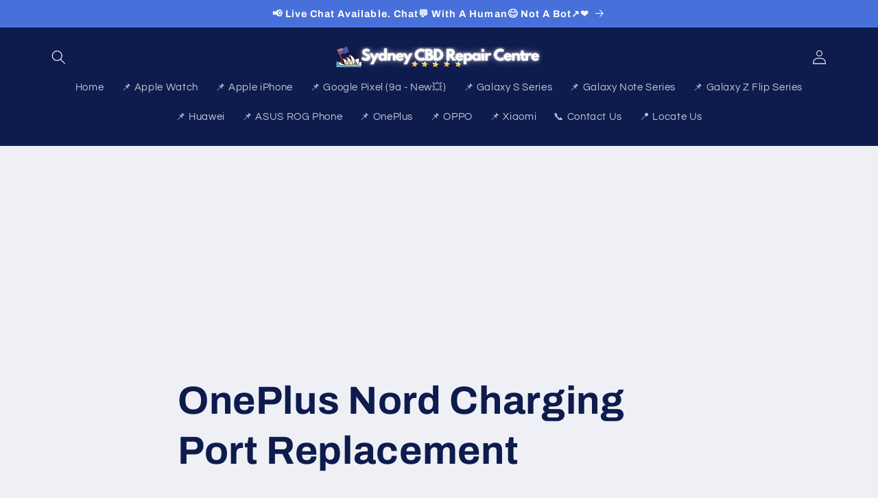

--- FILE ---
content_type: text/html; charset=utf-8
request_url: https://www.sydneycbdrepaircentre.com.au/pages/oneplus-nord-charging-port-replacement
body_size: 23305
content:
<!doctype html>
<html class="no-js" lang="en">
  <head>
    <meta charset="utf-8">
    <meta http-equiv="X-UA-Compatible" content="IE=edge">
    <meta name="viewport" content="width=device-width,initial-scale=1">
    <meta name="msvalidate.01" content="9347225755428A7ECF9D50388EEAFEDA" />
    <meta name="theme-color" content="">
    <link rel="canonical" href="https://www.sydneycbdrepaircentre.com.au/pages/oneplus-nord-charging-port-replacement"><link rel="icon" type="image/png" href="//www.sydneycbdrepaircentre.com.au/cdn/shop/files/Sydney_CBD_Repair_Centre-logo.png?crop=center&height=32&v=1687658259&width=32"><link rel="preconnect" href="https://fonts.shopifycdn.com" crossorigin><title>
      OnePlus Nord Charging Port Replacement
 &ndash; Sydney CBD Repair Centre</title>

    
      <meta name="description" content="👒Do you have a damaged or unfunctional charging port on your OnePlus Nord 5G? The OnePlus Nord 5G, smartphone that announce on July 2020 and was launched in August 2020 is a mid-range smartphone that has a USB Type-C 2.0 port that supports OTG. This means you can use your phone to connect to external USB devices, such ">
    

    

<meta property="og:site_name" content="Sydney CBD Repair Centre">
<meta property="og:url" content="https://www.sydneycbdrepaircentre.com.au/pages/oneplus-nord-charging-port-replacement">
<meta property="og:title" content="OnePlus Nord Charging Port Replacement">
<meta property="og:type" content="website">
<meta property="og:description" content="👒Do you have a damaged or unfunctional charging port on your OnePlus Nord 5G? The OnePlus Nord 5G, smartphone that announce on July 2020 and was launched in August 2020 is a mid-range smartphone that has a USB Type-C 2.0 port that supports OTG. This means you can use your phone to connect to external USB devices, such "><meta property="og:image" content="http://www.sydneycbdrepaircentre.com.au/cdn/shop/files/SydneyCBDrepairCentre-Team-Photo.jpg?v=1687585379">
  <meta property="og:image:secure_url" content="https://www.sydneycbdrepaircentre.com.au/cdn/shop/files/SydneyCBDrepairCentre-Team-Photo.jpg?v=1687585379">
  <meta property="og:image:width" content="854">
  <meta property="og:image:height" content="553"><meta name="twitter:site" content="@syd_cbd_repair"><meta name="twitter:card" content="summary_large_image">
<meta name="twitter:title" content="OnePlus Nord Charging Port Replacement">
<meta name="twitter:description" content="👒Do you have a damaged or unfunctional charging port on your OnePlus Nord 5G? The OnePlus Nord 5G, smartphone that announce on July 2020 and was launched in August 2020 is a mid-range smartphone that has a USB Type-C 2.0 port that supports OTG. This means you can use your phone to connect to external USB devices, such ">


    <script src="//www.sydneycbdrepaircentre.com.au/cdn/shop/t/5/assets/constants.js?v=58251544750838685771687521830" defer="defer"></script>
    <script src="//www.sydneycbdrepaircentre.com.au/cdn/shop/t/5/assets/pubsub.js?v=158357773527763999511687521830" defer="defer"></script>
    <script src="//www.sydneycbdrepaircentre.com.au/cdn/shop/t/5/assets/global.js?v=139248116715221171191687521830" defer="defer"></script><script src="//www.sydneycbdrepaircentre.com.au/cdn/shop/t/5/assets/animations.js?v=114255849464433187621687521829" defer="defer"></script><script>window.performance && window.performance.mark && window.performance.mark('shopify.content_for_header.start');</script><meta name="google-site-verification" content="V11aJAHy1WpECwmQF4IHxD86BS-hI6kYaNieWOleJiA">
<meta id="shopify-digital-wallet" name="shopify-digital-wallet" content="/77939278104/digital_wallets/dialog">
<meta name="shopify-checkout-api-token" content="f70d117170a6b1a39f8f5e96c708cfe5">
<meta id="in-context-paypal-metadata" data-shop-id="77939278104" data-venmo-supported="false" data-environment="production" data-locale="en_US" data-paypal-v4="true" data-currency="AUD">
<script async="async" src="/checkouts/internal/preloads.js?locale=en-AU"></script>
<script id="apple-pay-shop-capabilities" type="application/json">{"shopId":77939278104,"countryCode":"AU","currencyCode":"AUD","merchantCapabilities":["supports3DS"],"merchantId":"gid:\/\/shopify\/Shop\/77939278104","merchantName":"Sydney CBD Repair Centre","requiredBillingContactFields":["postalAddress","email"],"requiredShippingContactFields":["postalAddress","email"],"shippingType":"shipping","supportedNetworks":["visa","masterCard"],"total":{"type":"pending","label":"Sydney CBD Repair Centre","amount":"1.00"},"shopifyPaymentsEnabled":true,"supportsSubscriptions":true}</script>
<script id="shopify-features" type="application/json">{"accessToken":"f70d117170a6b1a39f8f5e96c708cfe5","betas":["rich-media-storefront-analytics"],"domain":"www.sydneycbdrepaircentre.com.au","predictiveSearch":true,"shopId":77939278104,"locale":"en"}</script>
<script>var Shopify = Shopify || {};
Shopify.shop = "10a977.myshopify.com";
Shopify.locale = "en";
Shopify.currency = {"active":"AUD","rate":"1.0"};
Shopify.country = "AU";
Shopify.theme = {"name":"Refresh","id":152592744728,"schema_name":"Refresh","schema_version":"10.0.0","theme_store_id":1567,"role":"main"};
Shopify.theme.handle = "null";
Shopify.theme.style = {"id":null,"handle":null};
Shopify.cdnHost = "www.sydneycbdrepaircentre.com.au/cdn";
Shopify.routes = Shopify.routes || {};
Shopify.routes.root = "/";</script>
<script type="module">!function(o){(o.Shopify=o.Shopify||{}).modules=!0}(window);</script>
<script>!function(o){function n(){var o=[];function n(){o.push(Array.prototype.slice.apply(arguments))}return n.q=o,n}var t=o.Shopify=o.Shopify||{};t.loadFeatures=n(),t.autoloadFeatures=n()}(window);</script>
<script id="shop-js-analytics" type="application/json">{"pageType":"page"}</script>
<script defer="defer" async type="module" src="//www.sydneycbdrepaircentre.com.au/cdn/shopifycloud/shop-js/modules/v2/client.init-shop-cart-sync_C5BV16lS.en.esm.js"></script>
<script defer="defer" async type="module" src="//www.sydneycbdrepaircentre.com.au/cdn/shopifycloud/shop-js/modules/v2/chunk.common_CygWptCX.esm.js"></script>
<script type="module">
  await import("//www.sydneycbdrepaircentre.com.au/cdn/shopifycloud/shop-js/modules/v2/client.init-shop-cart-sync_C5BV16lS.en.esm.js");
await import("//www.sydneycbdrepaircentre.com.au/cdn/shopifycloud/shop-js/modules/v2/chunk.common_CygWptCX.esm.js");

  window.Shopify.SignInWithShop?.initShopCartSync?.({"fedCMEnabled":true,"windoidEnabled":true});

</script>
<script id="__st">var __st={"a":77939278104,"offset":39600,"reqid":"efd657f2-3ace-4cb9-b3bc-b1a2e31b6ce4-1768809687","pageurl":"www.sydneycbdrepaircentre.com.au\/pages\/oneplus-nord-charging-port-replacement","s":"pages-131312386328","u":"a5afda8d7001","p":"page","rtyp":"page","rid":131312386328};</script>
<script>window.ShopifyPaypalV4VisibilityTracking = true;</script>
<script id="captcha-bootstrap">!function(){'use strict';const t='contact',e='account',n='new_comment',o=[[t,t],['blogs',n],['comments',n],[t,'customer']],c=[[e,'customer_login'],[e,'guest_login'],[e,'recover_customer_password'],[e,'create_customer']],r=t=>t.map((([t,e])=>`form[action*='/${t}']:not([data-nocaptcha='true']) input[name='form_type'][value='${e}']`)).join(','),a=t=>()=>t?[...document.querySelectorAll(t)].map((t=>t.form)):[];function s(){const t=[...o],e=r(t);return a(e)}const i='password',u='form_key',d=['recaptcha-v3-token','g-recaptcha-response','h-captcha-response',i],f=()=>{try{return window.sessionStorage}catch{return}},m='__shopify_v',_=t=>t.elements[u];function p(t,e,n=!1){try{const o=window.sessionStorage,c=JSON.parse(o.getItem(e)),{data:r}=function(t){const{data:e,action:n}=t;return t[m]||n?{data:e,action:n}:{data:t,action:n}}(c);for(const[e,n]of Object.entries(r))t.elements[e]&&(t.elements[e].value=n);n&&o.removeItem(e)}catch(o){console.error('form repopulation failed',{error:o})}}const l='form_type',E='cptcha';function T(t){t.dataset[E]=!0}const w=window,h=w.document,L='Shopify',v='ce_forms',y='captcha';let A=!1;((t,e)=>{const n=(g='f06e6c50-85a8-45c8-87d0-21a2b65856fe',I='https://cdn.shopify.com/shopifycloud/storefront-forms-hcaptcha/ce_storefront_forms_captcha_hcaptcha.v1.5.2.iife.js',D={infoText:'Protected by hCaptcha',privacyText:'Privacy',termsText:'Terms'},(t,e,n)=>{const o=w[L][v],c=o.bindForm;if(c)return c(t,g,e,D).then(n);var r;o.q.push([[t,g,e,D],n]),r=I,A||(h.body.append(Object.assign(h.createElement('script'),{id:'captcha-provider',async:!0,src:r})),A=!0)});var g,I,D;w[L]=w[L]||{},w[L][v]=w[L][v]||{},w[L][v].q=[],w[L][y]=w[L][y]||{},w[L][y].protect=function(t,e){n(t,void 0,e),T(t)},Object.freeze(w[L][y]),function(t,e,n,w,h,L){const[v,y,A,g]=function(t,e,n){const i=e?o:[],u=t?c:[],d=[...i,...u],f=r(d),m=r(i),_=r(d.filter((([t,e])=>n.includes(e))));return[a(f),a(m),a(_),s()]}(w,h,L),I=t=>{const e=t.target;return e instanceof HTMLFormElement?e:e&&e.form},D=t=>v().includes(t);t.addEventListener('submit',(t=>{const e=I(t);if(!e)return;const n=D(e)&&!e.dataset.hcaptchaBound&&!e.dataset.recaptchaBound,o=_(e),c=g().includes(e)&&(!o||!o.value);(n||c)&&t.preventDefault(),c&&!n&&(function(t){try{if(!f())return;!function(t){const e=f();if(!e)return;const n=_(t);if(!n)return;const o=n.value;o&&e.removeItem(o)}(t);const e=Array.from(Array(32),(()=>Math.random().toString(36)[2])).join('');!function(t,e){_(t)||t.append(Object.assign(document.createElement('input'),{type:'hidden',name:u})),t.elements[u].value=e}(t,e),function(t,e){const n=f();if(!n)return;const o=[...t.querySelectorAll(`input[type='${i}']`)].map((({name:t})=>t)),c=[...d,...o],r={};for(const[a,s]of new FormData(t).entries())c.includes(a)||(r[a]=s);n.setItem(e,JSON.stringify({[m]:1,action:t.action,data:r}))}(t,e)}catch(e){console.error('failed to persist form',e)}}(e),e.submit())}));const S=(t,e)=>{t&&!t.dataset[E]&&(n(t,e.some((e=>e===t))),T(t))};for(const o of['focusin','change'])t.addEventListener(o,(t=>{const e=I(t);D(e)&&S(e,y())}));const B=e.get('form_key'),M=e.get(l),P=B&&M;t.addEventListener('DOMContentLoaded',(()=>{const t=y();if(P)for(const e of t)e.elements[l].value===M&&p(e,B);[...new Set([...A(),...v().filter((t=>'true'===t.dataset.shopifyCaptcha))])].forEach((e=>S(e,t)))}))}(h,new URLSearchParams(w.location.search),n,t,e,['guest_login'])})(!0,!0)}();</script>
<script integrity="sha256-4kQ18oKyAcykRKYeNunJcIwy7WH5gtpwJnB7kiuLZ1E=" data-source-attribution="shopify.loadfeatures" defer="defer" src="//www.sydneycbdrepaircentre.com.au/cdn/shopifycloud/storefront/assets/storefront/load_feature-a0a9edcb.js" crossorigin="anonymous"></script>
<script data-source-attribution="shopify.dynamic_checkout.dynamic.init">var Shopify=Shopify||{};Shopify.PaymentButton=Shopify.PaymentButton||{isStorefrontPortableWallets:!0,init:function(){window.Shopify.PaymentButton.init=function(){};var t=document.createElement("script");t.src="https://www.sydneycbdrepaircentre.com.au/cdn/shopifycloud/portable-wallets/latest/portable-wallets.en.js",t.type="module",document.head.appendChild(t)}};
</script>
<script data-source-attribution="shopify.dynamic_checkout.buyer_consent">
  function portableWalletsHideBuyerConsent(e){var t=document.getElementById("shopify-buyer-consent"),n=document.getElementById("shopify-subscription-policy-button");t&&n&&(t.classList.add("hidden"),t.setAttribute("aria-hidden","true"),n.removeEventListener("click",e))}function portableWalletsShowBuyerConsent(e){var t=document.getElementById("shopify-buyer-consent"),n=document.getElementById("shopify-subscription-policy-button");t&&n&&(t.classList.remove("hidden"),t.removeAttribute("aria-hidden"),n.addEventListener("click",e))}window.Shopify?.PaymentButton&&(window.Shopify.PaymentButton.hideBuyerConsent=portableWalletsHideBuyerConsent,window.Shopify.PaymentButton.showBuyerConsent=portableWalletsShowBuyerConsent);
</script>
<script data-source-attribution="shopify.dynamic_checkout.cart.bootstrap">document.addEventListener("DOMContentLoaded",(function(){function t(){return document.querySelector("shopify-accelerated-checkout-cart, shopify-accelerated-checkout")}if(t())Shopify.PaymentButton.init();else{new MutationObserver((function(e,n){t()&&(Shopify.PaymentButton.init(),n.disconnect())})).observe(document.body,{childList:!0,subtree:!0})}}));
</script>
<script id='scb4127' type='text/javascript' async='' src='https://www.sydneycbdrepaircentre.com.au/cdn/shopifycloud/privacy-banner/storefront-banner.js'></script><link id="shopify-accelerated-checkout-styles" rel="stylesheet" media="screen" href="https://www.sydneycbdrepaircentre.com.au/cdn/shopifycloud/portable-wallets/latest/accelerated-checkout-backwards-compat.css" crossorigin="anonymous">
<style id="shopify-accelerated-checkout-cart">
        #shopify-buyer-consent {
  margin-top: 1em;
  display: inline-block;
  width: 100%;
}

#shopify-buyer-consent.hidden {
  display: none;
}

#shopify-subscription-policy-button {
  background: none;
  border: none;
  padding: 0;
  text-decoration: underline;
  font-size: inherit;
  cursor: pointer;
}

#shopify-subscription-policy-button::before {
  box-shadow: none;
}

      </style>
<script id="sections-script" data-sections="header" defer="defer" src="//www.sydneycbdrepaircentre.com.au/cdn/shop/t/5/compiled_assets/scripts.js?v=467"></script>
<script>window.performance && window.performance.mark && window.performance.mark('shopify.content_for_header.end');</script>


    <style data-shopify>
      @font-face {
  font-family: Questrial;
  font-weight: 400;
  font-style: normal;
  font-display: swap;
  src: url("//www.sydneycbdrepaircentre.com.au/cdn/fonts/questrial/questrial_n4.66abac5d8209a647b4bf8089b0451928ef144c07.woff2") format("woff2"),
       url("//www.sydneycbdrepaircentre.com.au/cdn/fonts/questrial/questrial_n4.e86c53e77682db9bf4b0ee2dd71f214dc16adda4.woff") format("woff");
}

      
      
      
      @font-face {
  font-family: Archivo;
  font-weight: 700;
  font-style: normal;
  font-display: swap;
  src: url("//www.sydneycbdrepaircentre.com.au/cdn/fonts/archivo/archivo_n7.651b020b3543640c100112be6f1c1b8e816c7f13.woff2") format("woff2"),
       url("//www.sydneycbdrepaircentre.com.au/cdn/fonts/archivo/archivo_n7.7e9106d320e6594976a7dcb57957f3e712e83c96.woff") format("woff");
}


      
        :root,
        .color-background-1 {
          --color-background: 239,240,245;
        
          --gradient-background: #eff0f5;
        
        --color-foreground: 14,27,77;
        --color-shadow: 14,27,77;
        --color-button: 71,112,219;
        --color-button-text: 239,240,245;
        --color-secondary-button: 239,240,245;
        --color-secondary-button-text: 14,27,77;
        --color-link: 14,27,77;
        --color-badge-foreground: 14,27,77;
        --color-badge-background: 239,240,245;
        --color-badge-border: 14,27,77;
        --payment-terms-background-color: rgb(239 240 245);
      }
      
        
        .color-background-2 {
          --color-background: 255,255,255;
        
          --gradient-background: #ffffff;
        
        --color-foreground: 14,27,77;
        --color-shadow: 14,27,77;
        --color-button: 14,27,77;
        --color-button-text: 255,255,255;
        --color-secondary-button: 255,255,255;
        --color-secondary-button-text: 14,27,77;
        --color-link: 14,27,77;
        --color-badge-foreground: 14,27,77;
        --color-badge-background: 255,255,255;
        --color-badge-border: 14,27,77;
        --payment-terms-background-color: rgb(255 255 255);
      }
      
        
        .color-inverse {
          --color-background: 14,27,77;
        
          --gradient-background: #0e1b4d;
        
        --color-foreground: 255,255,255;
        --color-shadow: 14,27,77;
        --color-button: 255,255,255;
        --color-button-text: 14,27,77;
        --color-secondary-button: 14,27,77;
        --color-secondary-button-text: 255,255,255;
        --color-link: 255,255,255;
        --color-badge-foreground: 255,255,255;
        --color-badge-background: 14,27,77;
        --color-badge-border: 255,255,255;
        --payment-terms-background-color: rgb(14 27 77);
      }
      
        
        .color-accent-1 {
          --color-background: 71,112,219;
        
          --gradient-background: #4770db;
        
        --color-foreground: 255,255,255;
        --color-shadow: 14,27,77;
        --color-button: 255,255,255;
        --color-button-text: 71,112,219;
        --color-secondary-button: 71,112,219;
        --color-secondary-button-text: 255,255,255;
        --color-link: 255,255,255;
        --color-badge-foreground: 255,255,255;
        --color-badge-background: 71,112,219;
        --color-badge-border: 255,255,255;
        --payment-terms-background-color: rgb(71 112 219);
      }
      
        
        .color-accent-2 {
          --color-background: 14,27,77;
        
          --gradient-background: #0e1b4d;
        
        --color-foreground: 255,255,255;
        --color-shadow: 14,27,77;
        --color-button: 255,255,255;
        --color-button-text: 14,27,77;
        --color-secondary-button: 14,27,77;
        --color-secondary-button-text: 255,255,255;
        --color-link: 255,255,255;
        --color-badge-foreground: 255,255,255;
        --color-badge-background: 14,27,77;
        --color-badge-border: 255,255,255;
        --payment-terms-background-color: rgb(14 27 77);
      }
      

      body, .color-background-1, .color-background-2, .color-inverse, .color-accent-1, .color-accent-2 {
        color: rgba(var(--color-foreground), 0.75);
        background-color: rgb(var(--color-background));
      }

      :root {
        --font-body-family: Questrial, sans-serif;
        --font-body-style: normal;
        --font-body-weight: 400;
        --font-body-weight-bold: 700;

        --font-heading-family: Archivo, sans-serif;
        --font-heading-style: normal;
        --font-heading-weight: 700;

        --font-body-scale: 1.05;
        --font-heading-scale: 1.0476190476190477;

        --media-padding: px;
        --media-border-opacity: 0.1;
        --media-border-width: 0px;
        --media-radius: 20px;
        --media-shadow-opacity: 0.0;
        --media-shadow-horizontal-offset: 0px;
        --media-shadow-vertical-offset: 4px;
        --media-shadow-blur-radius: 5px;
        --media-shadow-visible: 0;

        --page-width: 120rem;
        --page-width-margin: 0rem;

        --product-card-image-padding: 1.6rem;
        --product-card-corner-radius: 1.8rem;
        --product-card-text-alignment: left;
        --product-card-border-width: 0.1rem;
        --product-card-border-opacity: 1.0;
        --product-card-shadow-opacity: 0.0;
        --product-card-shadow-visible: 0;
        --product-card-shadow-horizontal-offset: 0.0rem;
        --product-card-shadow-vertical-offset: 0.4rem;
        --product-card-shadow-blur-radius: 0.5rem;

        --collection-card-image-padding: 1.6rem;
        --collection-card-corner-radius: 1.8rem;
        --collection-card-text-alignment: left;
        --collection-card-border-width: 0.1rem;
        --collection-card-border-opacity: 1.0;
        --collection-card-shadow-opacity: 0.0;
        --collection-card-shadow-visible: 0;
        --collection-card-shadow-horizontal-offset: 0.0rem;
        --collection-card-shadow-vertical-offset: 0.4rem;
        --collection-card-shadow-blur-radius: 0.5rem;

        --blog-card-image-padding: 1.6rem;
        --blog-card-corner-radius: 1.8rem;
        --blog-card-text-alignment: left;
        --blog-card-border-width: 0.1rem;
        --blog-card-border-opacity: 1.0;
        --blog-card-shadow-opacity: 0.0;
        --blog-card-shadow-visible: 0;
        --blog-card-shadow-horizontal-offset: 0.0rem;
        --blog-card-shadow-vertical-offset: 0.4rem;
        --blog-card-shadow-blur-radius: 0.5rem;

        --badge-corner-radius: 0.0rem;

        --popup-border-width: 1px;
        --popup-border-opacity: 0.1;
        --popup-corner-radius: 18px;
        --popup-shadow-opacity: 0.0;
        --popup-shadow-horizontal-offset: 0px;
        --popup-shadow-vertical-offset: 4px;
        --popup-shadow-blur-radius: 5px;

        --drawer-border-width: 0px;
        --drawer-border-opacity: 0.1;
        --drawer-shadow-opacity: 0.0;
        --drawer-shadow-horizontal-offset: 0px;
        --drawer-shadow-vertical-offset: 4px;
        --drawer-shadow-blur-radius: 5px;

        --spacing-sections-desktop: 0px;
        --spacing-sections-mobile: 0px;

        --grid-desktop-vertical-spacing: 28px;
        --grid-desktop-horizontal-spacing: 28px;
        --grid-mobile-vertical-spacing: 14px;
        --grid-mobile-horizontal-spacing: 14px;

        --text-boxes-border-opacity: 0.1;
        --text-boxes-border-width: 0px;
        --text-boxes-radius: 20px;
        --text-boxes-shadow-opacity: 0.0;
        --text-boxes-shadow-visible: 0;
        --text-boxes-shadow-horizontal-offset: 0px;
        --text-boxes-shadow-vertical-offset: 4px;
        --text-boxes-shadow-blur-radius: 5px;

        --buttons-radius: 40px;
        --buttons-radius-outset: 41px;
        --buttons-border-width: 1px;
        --buttons-border-opacity: 1.0;
        --buttons-shadow-opacity: 0.0;
        --buttons-shadow-visible: 0;
        --buttons-shadow-horizontal-offset: 0px;
        --buttons-shadow-vertical-offset: 4px;
        --buttons-shadow-blur-radius: 5px;
        --buttons-border-offset: 0.3px;

        --inputs-radius: 26px;
        --inputs-border-width: 1px;
        --inputs-border-opacity: 0.55;
        --inputs-shadow-opacity: 0.0;
        --inputs-shadow-horizontal-offset: 0px;
        --inputs-margin-offset: 0px;
        --inputs-shadow-vertical-offset: 4px;
        --inputs-shadow-blur-radius: 5px;
        --inputs-radius-outset: 27px;

        --variant-pills-radius: 40px;
        --variant-pills-border-width: 1px;
        --variant-pills-border-opacity: 0.55;
        --variant-pills-shadow-opacity: 0.0;
        --variant-pills-shadow-horizontal-offset: 0px;
        --variant-pills-shadow-vertical-offset: 4px;
        --variant-pills-shadow-blur-radius: 5px;
      }

      *,
      *::before,
      *::after {
        box-sizing: inherit;
      }

      html {
        box-sizing: border-box;
        font-size: calc(var(--font-body-scale) * 62.5%);
        height: 100%;
      }

      body {
        display: grid;
        grid-template-rows: auto auto 1fr auto;
        grid-template-columns: 100%;
        min-height: 100%;
        margin: 0;
        font-size: 1.5rem;
        letter-spacing: 0.06rem;
        line-height: calc(1 + 0.8 / var(--font-body-scale));
        font-family: var(--font-body-family);
        font-style: var(--font-body-style);
        font-weight: var(--font-body-weight);
      }

      @media screen and (min-width: 750px) {
        body {
          font-size: 1.6rem;
        }
      }
    </style>

    <link href="//www.sydneycbdrepaircentre.com.au/cdn/shop/t/5/assets/base.css?v=117828829876360325261687521829" rel="stylesheet" type="text/css" media="all" />
<link rel="preload" as="font" href="//www.sydneycbdrepaircentre.com.au/cdn/fonts/questrial/questrial_n4.66abac5d8209a647b4bf8089b0451928ef144c07.woff2" type="font/woff2" crossorigin><link rel="preload" as="font" href="//www.sydneycbdrepaircentre.com.au/cdn/fonts/archivo/archivo_n7.651b020b3543640c100112be6f1c1b8e816c7f13.woff2" type="font/woff2" crossorigin><link
        rel="stylesheet"
        href="//www.sydneycbdrepaircentre.com.au/cdn/shop/t/5/assets/component-predictive-search.css?v=118923337488134913561687521830"
        media="print"
        onload="this.media='all'"
      ><script>
      document.documentElement.className = document.documentElement.className.replace('no-js', 'js');
      if (Shopify.designMode) {
        document.documentElement.classList.add('shopify-design-mode');
      }
    </script>

  <script type="application/ld+json">
    {
      "@context": "https://schema.org",
      "@type": "Mobile Phone Repair Shop",
      "image": [
        "https://cdn.shopify.com/s/files/1/0779/3927/8104/files/SydneyCBDrepairCentre-Team-Photo.jpg",
        "https://cdn.shopify.com/s/files/1/0779/3927/8104/files/sydney_cbd_repair_centre_text_logo-dark-blue.png"
       ],
      "name": "Sydney CBD Repair Centre",
      "address": {
        "@type": "PostalAddress",
        "streetAddress": "Suite 201, Level 2, 661 George Street",
        "addressLocality": "Sydney",
        "addressRegion": "SYD",
        "postalCode": "2000",
        "addressCountry": "AUS"
      }, 
        "author": {
          "@type": "Person",
          "name": "David Kang"
        }
      },
      "geo": {
        "@type": "GeoCoordinates",
        "latitude": -33.878983101306616,
        "longitude": 151.20538670877514 
      },
      "url": "https://www.sydneycbdrepaircentre.com.au/",
      "telephone": "+61280114119",
      "openingHours":["Mo-Fr 10:00-18:00", "Sa 10:00-14:00", "Su Closes"],
		"currenciesAccepted": "AUD",
        "paymentAccepted":"Cash, Credit Card", 
		        "description": "Google #1 Mobile Phone Repair Shop in Sydney. Fix All Google Pixel, Samsung Galaxy, Apple iPhone, OnePlus, ASUS ROG Phone, Huawei, OPPO, Xiaomi, Redmi, Nokia, Motorola and More Brands. On The Spot Repair Apple Watch Screen. Communities Proven Mobile Phone Repair Shop. 4 Years In A Row !"
		}
    </script>
  
    <!-- Matomo -->
<script>
  var _paq = window._paq = window._paq || [];
  /* tracker methods like "setCustomDimension" should be called before "trackPageView" */
  _paq.push(['trackPageView']);
  _paq.push(['enableLinkTracking']);
  (function() {
    var u="//h7n.me/";
    _paq.push(['setTrackerUrl', u+'matomo.php']);
    _paq.push(['setSiteId', '13']);
    var d=document, g=d.createElement('script'), s=d.getElementsByTagName('script')[0];
    g.async=true; g.src=u+'matomo.js'; s.parentNode.insertBefore(g,s);
  })();
</script>
<!-- End Matomo Code -->

    <script>(function(w,d,t,r,u){var f,n,i;w[u]=w[u]||[],f=function(){var o={ti:"283023675", enableAutoSpaTracking: true};o.q=w[u],w[u]=new UET(o),w[u].push("pageLoad")},n=d.createElement(t),n.src=r,n.async=1,n.onload=n.onreadystatechange=function(){var s=this.readyState;s&&s!=="loaded"&&s!=="complete"||(f(),n.onload=n.onreadystatechange=null)},i=d.getElementsByTagName(t)[0],i.parentNode.insertBefore(n,i)})(window,document,"script","//bat.bing.com/bat.js","uetq");</script>
  <link href="https://monorail-edge.shopifysvc.com" rel="dns-prefetch">
<script>(function(){if ("sendBeacon" in navigator && "performance" in window) {try {var session_token_from_headers = performance.getEntriesByType('navigation')[0].serverTiming.find(x => x.name == '_s').description;} catch {var session_token_from_headers = undefined;}var session_cookie_matches = document.cookie.match(/_shopify_s=([^;]*)/);var session_token_from_cookie = session_cookie_matches && session_cookie_matches.length === 2 ? session_cookie_matches[1] : "";var session_token = session_token_from_headers || session_token_from_cookie || "";function handle_abandonment_event(e) {var entries = performance.getEntries().filter(function(entry) {return /monorail-edge.shopifysvc.com/.test(entry.name);});if (!window.abandonment_tracked && entries.length === 0) {window.abandonment_tracked = true;var currentMs = Date.now();var navigation_start = performance.timing.navigationStart;var payload = {shop_id: 77939278104,url: window.location.href,navigation_start,duration: currentMs - navigation_start,session_token,page_type: "page"};window.navigator.sendBeacon("https://monorail-edge.shopifysvc.com/v1/produce", JSON.stringify({schema_id: "online_store_buyer_site_abandonment/1.1",payload: payload,metadata: {event_created_at_ms: currentMs,event_sent_at_ms: currentMs}}));}}window.addEventListener('pagehide', handle_abandonment_event);}}());</script>
<script id="web-pixels-manager-setup">(function e(e,d,r,n,o){if(void 0===o&&(o={}),!Boolean(null===(a=null===(i=window.Shopify)||void 0===i?void 0:i.analytics)||void 0===a?void 0:a.replayQueue)){var i,a;window.Shopify=window.Shopify||{};var t=window.Shopify;t.analytics=t.analytics||{};var s=t.analytics;s.replayQueue=[],s.publish=function(e,d,r){return s.replayQueue.push([e,d,r]),!0};try{self.performance.mark("wpm:start")}catch(e){}var l=function(){var e={modern:/Edge?\/(1{2}[4-9]|1[2-9]\d|[2-9]\d{2}|\d{4,})\.\d+(\.\d+|)|Firefox\/(1{2}[4-9]|1[2-9]\d|[2-9]\d{2}|\d{4,})\.\d+(\.\d+|)|Chrom(ium|e)\/(9{2}|\d{3,})\.\d+(\.\d+|)|(Maci|X1{2}).+ Version\/(15\.\d+|(1[6-9]|[2-9]\d|\d{3,})\.\d+)([,.]\d+|)( \(\w+\)|)( Mobile\/\w+|) Safari\/|Chrome.+OPR\/(9{2}|\d{3,})\.\d+\.\d+|(CPU[ +]OS|iPhone[ +]OS|CPU[ +]iPhone|CPU IPhone OS|CPU iPad OS)[ +]+(15[._]\d+|(1[6-9]|[2-9]\d|\d{3,})[._]\d+)([._]\d+|)|Android:?[ /-](13[3-9]|1[4-9]\d|[2-9]\d{2}|\d{4,})(\.\d+|)(\.\d+|)|Android.+Firefox\/(13[5-9]|1[4-9]\d|[2-9]\d{2}|\d{4,})\.\d+(\.\d+|)|Android.+Chrom(ium|e)\/(13[3-9]|1[4-9]\d|[2-9]\d{2}|\d{4,})\.\d+(\.\d+|)|SamsungBrowser\/([2-9]\d|\d{3,})\.\d+/,legacy:/Edge?\/(1[6-9]|[2-9]\d|\d{3,})\.\d+(\.\d+|)|Firefox\/(5[4-9]|[6-9]\d|\d{3,})\.\d+(\.\d+|)|Chrom(ium|e)\/(5[1-9]|[6-9]\d|\d{3,})\.\d+(\.\d+|)([\d.]+$|.*Safari\/(?![\d.]+ Edge\/[\d.]+$))|(Maci|X1{2}).+ Version\/(10\.\d+|(1[1-9]|[2-9]\d|\d{3,})\.\d+)([,.]\d+|)( \(\w+\)|)( Mobile\/\w+|) Safari\/|Chrome.+OPR\/(3[89]|[4-9]\d|\d{3,})\.\d+\.\d+|(CPU[ +]OS|iPhone[ +]OS|CPU[ +]iPhone|CPU IPhone OS|CPU iPad OS)[ +]+(10[._]\d+|(1[1-9]|[2-9]\d|\d{3,})[._]\d+)([._]\d+|)|Android:?[ /-](13[3-9]|1[4-9]\d|[2-9]\d{2}|\d{4,})(\.\d+|)(\.\d+|)|Mobile Safari.+OPR\/([89]\d|\d{3,})\.\d+\.\d+|Android.+Firefox\/(13[5-9]|1[4-9]\d|[2-9]\d{2}|\d{4,})\.\d+(\.\d+|)|Android.+Chrom(ium|e)\/(13[3-9]|1[4-9]\d|[2-9]\d{2}|\d{4,})\.\d+(\.\d+|)|Android.+(UC? ?Browser|UCWEB|U3)[ /]?(15\.([5-9]|\d{2,})|(1[6-9]|[2-9]\d|\d{3,})\.\d+)\.\d+|SamsungBrowser\/(5\.\d+|([6-9]|\d{2,})\.\d+)|Android.+MQ{2}Browser\/(14(\.(9|\d{2,})|)|(1[5-9]|[2-9]\d|\d{3,})(\.\d+|))(\.\d+|)|K[Aa][Ii]OS\/(3\.\d+|([4-9]|\d{2,})\.\d+)(\.\d+|)/},d=e.modern,r=e.legacy,n=navigator.userAgent;return n.match(d)?"modern":n.match(r)?"legacy":"unknown"}(),u="modern"===l?"modern":"legacy",c=(null!=n?n:{modern:"",legacy:""})[u],f=function(e){return[e.baseUrl,"/wpm","/b",e.hashVersion,"modern"===e.buildTarget?"m":"l",".js"].join("")}({baseUrl:d,hashVersion:r,buildTarget:u}),m=function(e){var d=e.version,r=e.bundleTarget,n=e.surface,o=e.pageUrl,i=e.monorailEndpoint;return{emit:function(e){var a=e.status,t=e.errorMsg,s=(new Date).getTime(),l=JSON.stringify({metadata:{event_sent_at_ms:s},events:[{schema_id:"web_pixels_manager_load/3.1",payload:{version:d,bundle_target:r,page_url:o,status:a,surface:n,error_msg:t},metadata:{event_created_at_ms:s}}]});if(!i)return console&&console.warn&&console.warn("[Web Pixels Manager] No Monorail endpoint provided, skipping logging."),!1;try{return self.navigator.sendBeacon.bind(self.navigator)(i,l)}catch(e){}var u=new XMLHttpRequest;try{return u.open("POST",i,!0),u.setRequestHeader("Content-Type","text/plain"),u.send(l),!0}catch(e){return console&&console.warn&&console.warn("[Web Pixels Manager] Got an unhandled error while logging to Monorail."),!1}}}}({version:r,bundleTarget:l,surface:e.surface,pageUrl:self.location.href,monorailEndpoint:e.monorailEndpoint});try{o.browserTarget=l,function(e){var d=e.src,r=e.async,n=void 0===r||r,o=e.onload,i=e.onerror,a=e.sri,t=e.scriptDataAttributes,s=void 0===t?{}:t,l=document.createElement("script"),u=document.querySelector("head"),c=document.querySelector("body");if(l.async=n,l.src=d,a&&(l.integrity=a,l.crossOrigin="anonymous"),s)for(var f in s)if(Object.prototype.hasOwnProperty.call(s,f))try{l.dataset[f]=s[f]}catch(e){}if(o&&l.addEventListener("load",o),i&&l.addEventListener("error",i),u)u.appendChild(l);else{if(!c)throw new Error("Did not find a head or body element to append the script");c.appendChild(l)}}({src:f,async:!0,onload:function(){if(!function(){var e,d;return Boolean(null===(d=null===(e=window.Shopify)||void 0===e?void 0:e.analytics)||void 0===d?void 0:d.initialized)}()){var d=window.webPixelsManager.init(e)||void 0;if(d){var r=window.Shopify.analytics;r.replayQueue.forEach((function(e){var r=e[0],n=e[1],o=e[2];d.publishCustomEvent(r,n,o)})),r.replayQueue=[],r.publish=d.publishCustomEvent,r.visitor=d.visitor,r.initialized=!0}}},onerror:function(){return m.emit({status:"failed",errorMsg:"".concat(f," has failed to load")})},sri:function(e){var d=/^sha384-[A-Za-z0-9+/=]+$/;return"string"==typeof e&&d.test(e)}(c)?c:"",scriptDataAttributes:o}),m.emit({status:"loading"})}catch(e){m.emit({status:"failed",errorMsg:(null==e?void 0:e.message)||"Unknown error"})}}})({shopId: 77939278104,storefrontBaseUrl: "https://www.sydneycbdrepaircentre.com.au",extensionsBaseUrl: "https://extensions.shopifycdn.com/cdn/shopifycloud/web-pixels-manager",monorailEndpoint: "https://monorail-edge.shopifysvc.com/unstable/produce_batch",surface: "storefront-renderer",enabledBetaFlags: ["2dca8a86"],webPixelsConfigList: [{"id":"732594456","configuration":"{\"config\":\"{\\\"pixel_id\\\":\\\"G-936HWKTCL4\\\",\\\"target_country\\\":\\\"AU\\\",\\\"gtag_events\\\":[{\\\"type\\\":\\\"search\\\",\\\"action_label\\\":[\\\"G-936HWKTCL4\\\",\\\"AW-967279284\\\/EN8FCLyYlrAYELSFns0D\\\"]},{\\\"type\\\":\\\"begin_checkout\\\",\\\"action_label\\\":[\\\"G-936HWKTCL4\\\",\\\"AW-967279284\\\/jkivCMKYlrAYELSFns0D\\\"]},{\\\"type\\\":\\\"view_item\\\",\\\"action_label\\\":[\\\"G-936HWKTCL4\\\",\\\"AW-967279284\\\/JU3_CLmYlrAYELSFns0D\\\",\\\"MC-5PEW3CLZ3P\\\"]},{\\\"type\\\":\\\"purchase\\\",\\\"action_label\\\":[\\\"G-936HWKTCL4\\\",\\\"AW-967279284\\\/PDdKCLOYlrAYELSFns0D\\\",\\\"MC-5PEW3CLZ3P\\\"]},{\\\"type\\\":\\\"page_view\\\",\\\"action_label\\\":[\\\"G-936HWKTCL4\\\",\\\"AW-967279284\\\/4PH-CLaYlrAYELSFns0D\\\",\\\"MC-5PEW3CLZ3P\\\"]},{\\\"type\\\":\\\"add_payment_info\\\",\\\"action_label\\\":[\\\"G-936HWKTCL4\\\",\\\"AW-967279284\\\/ZuKECMWYlrAYELSFns0D\\\"]},{\\\"type\\\":\\\"add_to_cart\\\",\\\"action_label\\\":[\\\"G-936HWKTCL4\\\",\\\"AW-967279284\\\/dXWNCL-YlrAYELSFns0D\\\"]}],\\\"enable_monitoring_mode\\\":false}\"}","eventPayloadVersion":"v1","runtimeContext":"OPEN","scriptVersion":"b2a88bafab3e21179ed38636efcd8a93","type":"APP","apiClientId":1780363,"privacyPurposes":[],"dataSharingAdjustments":{"protectedCustomerApprovalScopes":["read_customer_address","read_customer_email","read_customer_name","read_customer_personal_data","read_customer_phone"]}},{"id":"shopify-app-pixel","configuration":"{}","eventPayloadVersion":"v1","runtimeContext":"STRICT","scriptVersion":"0450","apiClientId":"shopify-pixel","type":"APP","privacyPurposes":["ANALYTICS","MARKETING"]},{"id":"shopify-custom-pixel","eventPayloadVersion":"v1","runtimeContext":"LAX","scriptVersion":"0450","apiClientId":"shopify-pixel","type":"CUSTOM","privacyPurposes":["ANALYTICS","MARKETING"]}],isMerchantRequest: false,initData: {"shop":{"name":"Sydney CBD Repair Centre","paymentSettings":{"currencyCode":"AUD"},"myshopifyDomain":"10a977.myshopify.com","countryCode":"AU","storefrontUrl":"https:\/\/www.sydneycbdrepaircentre.com.au"},"customer":null,"cart":null,"checkout":null,"productVariants":[],"purchasingCompany":null},},"https://www.sydneycbdrepaircentre.com.au/cdn","fcfee988w5aeb613cpc8e4bc33m6693e112",{"modern":"","legacy":""},{"shopId":"77939278104","storefrontBaseUrl":"https:\/\/www.sydneycbdrepaircentre.com.au","extensionBaseUrl":"https:\/\/extensions.shopifycdn.com\/cdn\/shopifycloud\/web-pixels-manager","surface":"storefront-renderer","enabledBetaFlags":"[\"2dca8a86\"]","isMerchantRequest":"false","hashVersion":"fcfee988w5aeb613cpc8e4bc33m6693e112","publish":"custom","events":"[[\"page_viewed\",{}]]"});</script><script>
  window.ShopifyAnalytics = window.ShopifyAnalytics || {};
  window.ShopifyAnalytics.meta = window.ShopifyAnalytics.meta || {};
  window.ShopifyAnalytics.meta.currency = 'AUD';
  var meta = {"page":{"pageType":"page","resourceType":"page","resourceId":131312386328,"requestId":"efd657f2-3ace-4cb9-b3bc-b1a2e31b6ce4-1768809687"}};
  for (var attr in meta) {
    window.ShopifyAnalytics.meta[attr] = meta[attr];
  }
</script>
<script class="analytics">
  (function () {
    var customDocumentWrite = function(content) {
      var jquery = null;

      if (window.jQuery) {
        jquery = window.jQuery;
      } else if (window.Checkout && window.Checkout.$) {
        jquery = window.Checkout.$;
      }

      if (jquery) {
        jquery('body').append(content);
      }
    };

    var hasLoggedConversion = function(token) {
      if (token) {
        return document.cookie.indexOf('loggedConversion=' + token) !== -1;
      }
      return false;
    }

    var setCookieIfConversion = function(token) {
      if (token) {
        var twoMonthsFromNow = new Date(Date.now());
        twoMonthsFromNow.setMonth(twoMonthsFromNow.getMonth() + 2);

        document.cookie = 'loggedConversion=' + token + '; expires=' + twoMonthsFromNow;
      }
    }

    var trekkie = window.ShopifyAnalytics.lib = window.trekkie = window.trekkie || [];
    if (trekkie.integrations) {
      return;
    }
    trekkie.methods = [
      'identify',
      'page',
      'ready',
      'track',
      'trackForm',
      'trackLink'
    ];
    trekkie.factory = function(method) {
      return function() {
        var args = Array.prototype.slice.call(arguments);
        args.unshift(method);
        trekkie.push(args);
        return trekkie;
      };
    };
    for (var i = 0; i < trekkie.methods.length; i++) {
      var key = trekkie.methods[i];
      trekkie[key] = trekkie.factory(key);
    }
    trekkie.load = function(config) {
      trekkie.config = config || {};
      trekkie.config.initialDocumentCookie = document.cookie;
      var first = document.getElementsByTagName('script')[0];
      var script = document.createElement('script');
      script.type = 'text/javascript';
      script.onerror = function(e) {
        var scriptFallback = document.createElement('script');
        scriptFallback.type = 'text/javascript';
        scriptFallback.onerror = function(error) {
                var Monorail = {
      produce: function produce(monorailDomain, schemaId, payload) {
        var currentMs = new Date().getTime();
        var event = {
          schema_id: schemaId,
          payload: payload,
          metadata: {
            event_created_at_ms: currentMs,
            event_sent_at_ms: currentMs
          }
        };
        return Monorail.sendRequest("https://" + monorailDomain + "/v1/produce", JSON.stringify(event));
      },
      sendRequest: function sendRequest(endpointUrl, payload) {
        // Try the sendBeacon API
        if (window && window.navigator && typeof window.navigator.sendBeacon === 'function' && typeof window.Blob === 'function' && !Monorail.isIos12()) {
          var blobData = new window.Blob([payload], {
            type: 'text/plain'
          });

          if (window.navigator.sendBeacon(endpointUrl, blobData)) {
            return true;
          } // sendBeacon was not successful

        } // XHR beacon

        var xhr = new XMLHttpRequest();

        try {
          xhr.open('POST', endpointUrl);
          xhr.setRequestHeader('Content-Type', 'text/plain');
          xhr.send(payload);
        } catch (e) {
          console.log(e);
        }

        return false;
      },
      isIos12: function isIos12() {
        return window.navigator.userAgent.lastIndexOf('iPhone; CPU iPhone OS 12_') !== -1 || window.navigator.userAgent.lastIndexOf('iPad; CPU OS 12_') !== -1;
      }
    };
    Monorail.produce('monorail-edge.shopifysvc.com',
      'trekkie_storefront_load_errors/1.1',
      {shop_id: 77939278104,
      theme_id: 152592744728,
      app_name: "storefront",
      context_url: window.location.href,
      source_url: "//www.sydneycbdrepaircentre.com.au/cdn/s/trekkie.storefront.cd680fe47e6c39ca5d5df5f0a32d569bc48c0f27.min.js"});

        };
        scriptFallback.async = true;
        scriptFallback.src = '//www.sydneycbdrepaircentre.com.au/cdn/s/trekkie.storefront.cd680fe47e6c39ca5d5df5f0a32d569bc48c0f27.min.js';
        first.parentNode.insertBefore(scriptFallback, first);
      };
      script.async = true;
      script.src = '//www.sydneycbdrepaircentre.com.au/cdn/s/trekkie.storefront.cd680fe47e6c39ca5d5df5f0a32d569bc48c0f27.min.js';
      first.parentNode.insertBefore(script, first);
    };
    trekkie.load(
      {"Trekkie":{"appName":"storefront","development":false,"defaultAttributes":{"shopId":77939278104,"isMerchantRequest":null,"themeId":152592744728,"themeCityHash":"17933380929908912696","contentLanguage":"en","currency":"AUD","eventMetadataId":"586bffbf-7247-4334-8b30-b5bfcd3d56af"},"isServerSideCookieWritingEnabled":true,"monorailRegion":"shop_domain","enabledBetaFlags":["65f19447"]},"Session Attribution":{},"S2S":{"facebookCapiEnabled":false,"source":"trekkie-storefront-renderer","apiClientId":580111}}
    );

    var loaded = false;
    trekkie.ready(function() {
      if (loaded) return;
      loaded = true;

      window.ShopifyAnalytics.lib = window.trekkie;

      var originalDocumentWrite = document.write;
      document.write = customDocumentWrite;
      try { window.ShopifyAnalytics.merchantGoogleAnalytics.call(this); } catch(error) {};
      document.write = originalDocumentWrite;

      window.ShopifyAnalytics.lib.page(null,{"pageType":"page","resourceType":"page","resourceId":131312386328,"requestId":"efd657f2-3ace-4cb9-b3bc-b1a2e31b6ce4-1768809687","shopifyEmitted":true});

      var match = window.location.pathname.match(/checkouts\/(.+)\/(thank_you|post_purchase)/)
      var token = match? match[1]: undefined;
      if (!hasLoggedConversion(token)) {
        setCookieIfConversion(token);
        
      }
    });


        var eventsListenerScript = document.createElement('script');
        eventsListenerScript.async = true;
        eventsListenerScript.src = "//www.sydneycbdrepaircentre.com.au/cdn/shopifycloud/storefront/assets/shop_events_listener-3da45d37.js";
        document.getElementsByTagName('head')[0].appendChild(eventsListenerScript);

})();</script>
<script
  defer
  src="https://www.sydneycbdrepaircentre.com.au/cdn/shopifycloud/perf-kit/shopify-perf-kit-3.0.4.min.js"
  data-application="storefront-renderer"
  data-shop-id="77939278104"
  data-render-region="gcp-us-central1"
  data-page-type="page"
  data-theme-instance-id="152592744728"
  data-theme-name="Refresh"
  data-theme-version="10.0.0"
  data-monorail-region="shop_domain"
  data-resource-timing-sampling-rate="10"
  data-shs="true"
  data-shs-beacon="true"
  data-shs-export-with-fetch="true"
  data-shs-logs-sample-rate="1"
  data-shs-beacon-endpoint="https://www.sydneycbdrepaircentre.com.au/api/collect"
></script>
</head>

  <body class="gradient">
    <a class="skip-to-content-link button visually-hidden" href="#MainContent">
      Skip to content
    </a>

<script src="//www.sydneycbdrepaircentre.com.au/cdn/shop/t/5/assets/cart.js?v=80361240427046189311687521829" defer="defer"></script>

<style>
  .drawer {
    visibility: hidden;
  }
</style>

<cart-drawer class="drawer is-empty">
  <div id="CartDrawer" class="cart-drawer">
    <div id="CartDrawer-Overlay" class="cart-drawer__overlay"></div>
    <div
      class="drawer__inner"
      role="dialog"
      aria-modal="true"
      aria-label="Your cart"
      tabindex="-1"
    ><div class="drawer__inner-empty">
          <div class="cart-drawer__warnings center">
            <div class="cart-drawer__empty-content">
              <h2 class="cart__empty-text">Your cart is empty</h2>
              <button
                class="drawer__close"
                type="button"
                onclick="this.closest('cart-drawer').close()"
                aria-label="Close"
              >
                <svg
  xmlns="http://www.w3.org/2000/svg"
  aria-hidden="true"
  focusable="false"
  class="icon icon-close"
  fill="none"
  viewBox="0 0 18 17"
>
  <path d="M.865 15.978a.5.5 0 00.707.707l7.433-7.431 7.579 7.282a.501.501 0 00.846-.37.5.5 0 00-.153-.351L9.712 8.546l7.417-7.416a.5.5 0 10-.707-.708L8.991 7.853 1.413.573a.5.5 0 10-.693.72l7.563 7.268-7.418 7.417z" fill="currentColor">
</svg>

              </button>
              <a href="/collections/all" class="button">
                Continue shopping
              </a><p class="cart__login-title h3">Have an account?</p>
                <p class="cart__login-paragraph">
                  <a href="https://shopify.com/77939278104/account?locale=en&region_country=AU" class="link underlined-link">Log in</a> to check out faster.
                </p></div>
          </div></div><div class="drawer__header">
        <h2 class="drawer__heading">Your cart</h2>
        <button
          class="drawer__close"
          type="button"
          onclick="this.closest('cart-drawer').close()"
          aria-label="Close"
        >
          <svg
  xmlns="http://www.w3.org/2000/svg"
  aria-hidden="true"
  focusable="false"
  class="icon icon-close"
  fill="none"
  viewBox="0 0 18 17"
>
  <path d="M.865 15.978a.5.5 0 00.707.707l7.433-7.431 7.579 7.282a.501.501 0 00.846-.37.5.5 0 00-.153-.351L9.712 8.546l7.417-7.416a.5.5 0 10-.707-.708L8.991 7.853 1.413.573a.5.5 0 10-.693.72l7.563 7.268-7.418 7.417z" fill="currentColor">
</svg>

        </button>
      </div>
      <cart-drawer-items
        
          class=" is-empty"
        
      >
        <form
          action="/cart"
          id="CartDrawer-Form"
          class="cart__contents cart-drawer__form"
          method="post"
        >
          <div id="CartDrawer-CartItems" class="drawer__contents js-contents"><p id="CartDrawer-LiveRegionText" class="visually-hidden" role="status"></p>
            <p id="CartDrawer-LineItemStatus" class="visually-hidden" aria-hidden="true" role="status">
              Loading...
            </p>
          </div>
          <div id="CartDrawer-CartErrors" role="alert"></div>
        </form>
      </cart-drawer-items>
      <div class="drawer__footer"><!-- Start blocks -->
        <!-- Subtotals -->

        <div class="cart-drawer__footer" >
          <div class="totals" role="status">
            <h2 class="totals__subtotal">Subtotal</h2>
            <p class="totals__subtotal-value">$0.00 AUD</p>
          </div>

          <div></div>

          <small class="tax-note caption-large rte">Taxes and <a href="/policies/shipping-policy">shipping</a> calculated at checkout
</small>
        </div>

        <!-- CTAs -->

        <div class="cart__ctas" >
          <noscript>
            <button type="submit" class="cart__update-button button button--secondary" form="CartDrawer-Form">
              Update
            </button>
          </noscript>

          <button
            type="submit"
            id="CartDrawer-Checkout"
            class="cart__checkout-button button"
            name="checkout"
            form="CartDrawer-Form"
            
              disabled
            
          >
            Check out
          </button>
        </div>
      </div>
    </div>
  </div>
</cart-drawer>

<script>
  document.addEventListener('DOMContentLoaded', function () {
    function isIE() {
      const ua = window.navigator.userAgent;
      const msie = ua.indexOf('MSIE ');
      const trident = ua.indexOf('Trident/');

      return msie > 0 || trident > 0;
    }

    if (!isIE()) return;
    const cartSubmitInput = document.createElement('input');
    cartSubmitInput.setAttribute('name', 'checkout');
    cartSubmitInput.setAttribute('type', 'hidden');
    document.querySelector('#cart').appendChild(cartSubmitInput);
    document.querySelector('#checkout').addEventListener('click', function (event) {
      document.querySelector('#cart').submit();
    });
  });
</script>
<!-- BEGIN sections: header-group -->
<div id="shopify-section-sections--19549824614680__announcement-bar" class="shopify-section shopify-section-group-header-group announcement-bar-section"><link href="//www.sydneycbdrepaircentre.com.au/cdn/shop/t/5/assets/component-slideshow.css?v=83743227411799112781687521830" rel="stylesheet" type="text/css" media="all" />
<link href="//www.sydneycbdrepaircentre.com.au/cdn/shop/t/5/assets/component-slider.css?v=142503135496229589681687521830" rel="stylesheet" type="text/css" media="all" />

<div
  class="utility-bar color-accent-1 gradient utility-bar--bottom-border"
  
><div class="announcement-bar" role="region" aria-label="Announcement" ><a href="https://tawk.to/chat/55e5abdbfc2b36337122c835/default/?$_tawk_popout=true&utm_source=TopOfPage&utm_medium=link-top-newwebsite&utm_campaign=MainTopOfPage&utm_term=link" class="announcement-bar__link link link--text focus-inset animate-arrow"><div class="page-width">
            <p class="announcement-bar__message h5">
              <span>📢 Live Chat Available.  Chat💬 With A Human😊 Not A Bot↗️❤️</span><svg
  viewBox="0 0 14 10"
  fill="none"
  aria-hidden="true"
  focusable="false"
  class="icon icon-arrow"
  xmlns="http://www.w3.org/2000/svg"
>
  <path fill-rule="evenodd" clip-rule="evenodd" d="M8.537.808a.5.5 0 01.817-.162l4 4a.5.5 0 010 .708l-4 4a.5.5 0 11-.708-.708L11.793 5.5H1a.5.5 0 010-1h10.793L8.646 1.354a.5.5 0 01-.109-.546z" fill="currentColor">
</svg>

</p>
          </div></a></div></div>


</div><div id="shopify-section-sections--19549824614680__header" class="shopify-section shopify-section-group-header-group section-header"><link rel="stylesheet" href="//www.sydneycbdrepaircentre.com.au/cdn/shop/t/5/assets/component-list-menu.css?v=151968516119678728991687521829" media="print" onload="this.media='all'">
<link rel="stylesheet" href="//www.sydneycbdrepaircentre.com.au/cdn/shop/t/5/assets/component-search.css?v=130382253973794904871687521830" media="print" onload="this.media='all'">
<link rel="stylesheet" href="//www.sydneycbdrepaircentre.com.au/cdn/shop/t/5/assets/component-menu-drawer.css?v=160161990486659892291687521829" media="print" onload="this.media='all'">
<link rel="stylesheet" href="//www.sydneycbdrepaircentre.com.au/cdn/shop/t/5/assets/component-cart-notification.css?v=54116361853792938221687521829" media="print" onload="this.media='all'">
<link rel="stylesheet" href="//www.sydneycbdrepaircentre.com.au/cdn/shop/t/5/assets/component-cart-items.css?v=4628327769354762111687521829" media="print" onload="this.media='all'"><link rel="stylesheet" href="//www.sydneycbdrepaircentre.com.au/cdn/shop/t/5/assets/component-price.css?v=65402837579211014041687521830" media="print" onload="this.media='all'">
  <link rel="stylesheet" href="//www.sydneycbdrepaircentre.com.au/cdn/shop/t/5/assets/component-loading-overlay.css?v=43236910203777044501687521829" media="print" onload="this.media='all'"><link href="//www.sydneycbdrepaircentre.com.au/cdn/shop/t/5/assets/component-cart-drawer.css?v=2414868725160861721687521829" rel="stylesheet" type="text/css" media="all" />
  <link href="//www.sydneycbdrepaircentre.com.au/cdn/shop/t/5/assets/component-cart.css?v=153960305647764813511687521829" rel="stylesheet" type="text/css" media="all" />
  <link href="//www.sydneycbdrepaircentre.com.au/cdn/shop/t/5/assets/component-totals.css?v=86168756436424464851687521830" rel="stylesheet" type="text/css" media="all" />
  <link href="//www.sydneycbdrepaircentre.com.au/cdn/shop/t/5/assets/component-price.css?v=65402837579211014041687521830" rel="stylesheet" type="text/css" media="all" />
  <link href="//www.sydneycbdrepaircentre.com.au/cdn/shop/t/5/assets/component-discounts.css?v=152760482443307489271687521829" rel="stylesheet" type="text/css" media="all" />
  <link href="//www.sydneycbdrepaircentre.com.au/cdn/shop/t/5/assets/component-loading-overlay.css?v=43236910203777044501687521829" rel="stylesheet" type="text/css" media="all" />
<noscript><link href="//www.sydneycbdrepaircentre.com.au/cdn/shop/t/5/assets/component-list-menu.css?v=151968516119678728991687521829" rel="stylesheet" type="text/css" media="all" /></noscript>
<noscript><link href="//www.sydneycbdrepaircentre.com.au/cdn/shop/t/5/assets/component-search.css?v=130382253973794904871687521830" rel="stylesheet" type="text/css" media="all" /></noscript>
<noscript><link href="//www.sydneycbdrepaircentre.com.au/cdn/shop/t/5/assets/component-menu-drawer.css?v=160161990486659892291687521829" rel="stylesheet" type="text/css" media="all" /></noscript>
<noscript><link href="//www.sydneycbdrepaircentre.com.au/cdn/shop/t/5/assets/component-cart-notification.css?v=54116361853792938221687521829" rel="stylesheet" type="text/css" media="all" /></noscript>
<noscript><link href="//www.sydneycbdrepaircentre.com.au/cdn/shop/t/5/assets/component-cart-items.css?v=4628327769354762111687521829" rel="stylesheet" type="text/css" media="all" /></noscript>
<script async src="https://pagead2.googlesyndication.com/pagead/js/adsbygoogle.js?client=ca-pub-4502326097154138"
     crossorigin="anonymous"></script>
<style>
  header-drawer {
    justify-self: start;
    margin-left: -1.2rem;
  }@media screen and (min-width: 990px) {
      header-drawer {
        display: none;
      }
    }.menu-drawer-container {
    display: flex;
  }

  .list-menu {
    list-style: none;
    padding: 0;
    margin: 0;
  }

  .list-menu--inline {
    display: inline-flex;
    flex-wrap: wrap;
  }

  summary.list-menu__item {
    padding-right: 2.7rem;
  }

  .list-menu__item {
    display: flex;
    align-items: center;
    line-height: calc(1 + 0.3 / var(--font-body-scale));
  }

  .list-menu__item--link {
    text-decoration: none;
    padding-bottom: 1rem;
    padding-top: 1rem;
    line-height: calc(1 + 0.8 / var(--font-body-scale));
  }

  @media screen and (min-width: 750px) {
    .list-menu__item--link {
      padding-bottom: 0.5rem;
      padding-top: 0.5rem;
    }
  }
</style><style data-shopify>.header {
    padding-top: 10px;
    padding-bottom: 10px;
  }

  .section-header {
    position: sticky; /* This is for fixing a Safari z-index issue. PR #2147 */
    margin-bottom: 0px;
  }

  @media screen and (min-width: 750px) {
    .section-header {
      margin-bottom: 0px;
    }
  }

  @media screen and (min-width: 990px) {
    .header {
      padding-top: 20px;
      padding-bottom: 20px;
    }
  }</style><script src="//www.sydneycbdrepaircentre.com.au/cdn/shop/t/5/assets/details-disclosure.js?v=13653116266235556501687521830" defer="defer"></script>
<script src="//www.sydneycbdrepaircentre.com.au/cdn/shop/t/5/assets/details-modal.js?v=25581673532751508451687521830" defer="defer"></script>
<script src="//www.sydneycbdrepaircentre.com.au/cdn/shop/t/5/assets/cart-notification.js?v=133508293167896966491687521829" defer="defer"></script>
<script src="//www.sydneycbdrepaircentre.com.au/cdn/shop/t/5/assets/search-form.js?v=133129549252120666541687521831" defer="defer"></script><script src="//www.sydneycbdrepaircentre.com.au/cdn/shop/t/5/assets/cart-drawer.js?v=105077087914686398511687521829" defer="defer"></script><svg xmlns="http://www.w3.org/2000/svg" class="hidden">
  <symbol id="icon-search" viewbox="0 0 18 19" fill="none">
    <path fill-rule="evenodd" clip-rule="evenodd" d="M11.03 11.68A5.784 5.784 0 112.85 3.5a5.784 5.784 0 018.18 8.18zm.26 1.12a6.78 6.78 0 11.72-.7l5.4 5.4a.5.5 0 11-.71.7l-5.41-5.4z" fill="currentColor"/>
  </symbol>

  <symbol id="icon-reset" class="icon icon-close"  fill="none" viewBox="0 0 18 18" stroke="currentColor">
    <circle r="8.5" cy="9" cx="9" stroke-opacity="0.2"/>
    <path d="M6.82972 6.82915L1.17193 1.17097" stroke-linecap="round" stroke-linejoin="round" transform="translate(5 5)"/>
    <path d="M1.22896 6.88502L6.77288 1.11523" stroke-linecap="round" stroke-linejoin="round" transform="translate(5 5)"/>
  </symbol>

  <symbol id="icon-close" class="icon icon-close" fill="none" viewBox="0 0 18 17">
    <path d="M.865 15.978a.5.5 0 00.707.707l7.433-7.431 7.579 7.282a.501.501 0 00.846-.37.5.5 0 00-.153-.351L9.712 8.546l7.417-7.416a.5.5 0 10-.707-.708L8.991 7.853 1.413.573a.5.5 0 10-.693.72l7.563 7.268-7.418 7.417z" fill="currentColor">
  </symbol>
</svg><sticky-header data-sticky-type="on-scroll-up" class="header-wrapper color-inverse gradient"><header class="header header--top-center header--mobile-center page-width header--has-menu header--has-social header--has-account">

<header-drawer data-breakpoint="tablet">
  <details id="Details-menu-drawer-container" class="menu-drawer-container">
    <summary
      class="header__icon header__icon--menu header__icon--summary link focus-inset"
      aria-label="Menu"
    >
      <span>
        <svg
  xmlns="http://www.w3.org/2000/svg"
  aria-hidden="true"
  focusable="false"
  class="icon icon-hamburger"
  fill="none"
  viewBox="0 0 18 16"
>
  <path d="M1 .5a.5.5 0 100 1h15.71a.5.5 0 000-1H1zM.5 8a.5.5 0 01.5-.5h15.71a.5.5 0 010 1H1A.5.5 0 01.5 8zm0 7a.5.5 0 01.5-.5h15.71a.5.5 0 010 1H1a.5.5 0 01-.5-.5z" fill="currentColor">
</svg>

        <svg
  xmlns="http://www.w3.org/2000/svg"
  aria-hidden="true"
  focusable="false"
  class="icon icon-close"
  fill="none"
  viewBox="0 0 18 17"
>
  <path d="M.865 15.978a.5.5 0 00.707.707l7.433-7.431 7.579 7.282a.501.501 0 00.846-.37.5.5 0 00-.153-.351L9.712 8.546l7.417-7.416a.5.5 0 10-.707-.708L8.991 7.853 1.413.573a.5.5 0 10-.693.72l7.563 7.268-7.418 7.417z" fill="currentColor">
</svg>

      </span>
    </summary>
    <div id="menu-drawer" class="gradient menu-drawer motion-reduce">
      <div class="menu-drawer__inner-container">
        <div class="menu-drawer__navigation-container">
          <nav class="menu-drawer__navigation">
            <ul class="menu-drawer__menu has-submenu list-menu" role="list"><li><a
                      id="HeaderDrawer-home"
                      href="/"
                      class="menu-drawer__menu-item list-menu__item link link--text focus-inset"
                      
                    >
                      Home
                    </a></li><li><a
                      id="HeaderDrawer-📌-apple-watch"
                      href="/collections/apple-watch-repairs"
                      class="menu-drawer__menu-item list-menu__item link link--text focus-inset"
                      
                    >
                      📌 Apple Watch
                    </a></li><li><a
                      id="HeaderDrawer-📌-apple-iphone"
                      href="/collections/apple-iphone-repair-service"
                      class="menu-drawer__menu-item list-menu__item link link--text focus-inset"
                      
                    >
                      📌 Apple iPhone
                    </a></li><li><a
                      id="HeaderDrawer-📌-google-pixel-9a-new💥"
                      href="/collections/google-pixel"
                      class="menu-drawer__menu-item list-menu__item link link--text focus-inset"
                      
                    >
                      📌 Google Pixel (9a - New💥)
                    </a></li><li><a
                      id="HeaderDrawer-📌-galaxy-s-series"
                      href="/collections/galaxy-s-series"
                      class="menu-drawer__menu-item list-menu__item link link--text focus-inset"
                      
                    >
                      📌 Galaxy S Series
                    </a></li><li><a
                      id="HeaderDrawer-📌-galaxy-note-series"
                      href="/collections/galaxy-note-series-repair-service"
                      class="menu-drawer__menu-item list-menu__item link link--text focus-inset"
                      
                    >
                      📌 Galaxy Note Series
                    </a></li><li><a
                      id="HeaderDrawer-📌-galaxy-z-flip-series"
                      href="/collections/galaxy-z-flip-series-repair-service"
                      class="menu-drawer__menu-item list-menu__item link link--text focus-inset"
                      
                    >
                      📌 Galaxy Z Flip Series
                    </a></li><li><a
                      id="HeaderDrawer-📌-huawei"
                      href="/collections/huawei-repair-service"
                      class="menu-drawer__menu-item list-menu__item link link--text focus-inset"
                      
                    >
                      📌 Huawei
                    </a></li><li><a
                      id="HeaderDrawer-📌-asus-rog-phone"
                      href="/collections/asus-rog-repair-service"
                      class="menu-drawer__menu-item list-menu__item link link--text focus-inset"
                      
                    >
                      📌 ASUS ROG Phone
                    </a></li><li><a
                      id="HeaderDrawer-📌-oneplus"
                      href="/collections/oneplus-repair-service"
                      class="menu-drawer__menu-item list-menu__item link link--text focus-inset"
                      
                    >
                      📌 OnePlus
                    </a></li><li><a
                      id="HeaderDrawer-📌-oppo"
                      href="/collections/oppo-repair-service"
                      class="menu-drawer__menu-item list-menu__item link link--text focus-inset"
                      
                    >
                      📌 OPPO
                    </a></li><li><a
                      id="HeaderDrawer-📌-xiaomi"
                      href="/collections/xiaomi-repair-service"
                      class="menu-drawer__menu-item list-menu__item link link--text focus-inset"
                      
                    >
                      📌 Xiaomi
                    </a></li><li><a
                      id="HeaderDrawer-📞-contact-us"
                      href="/pages/contact"
                      class="menu-drawer__menu-item list-menu__item link link--text focus-inset"
                      
                    >
                      📞 Contact Us
                    </a></li><li><a
                      id="HeaderDrawer-📍-locate-us"
                      href="/pages/locate-us"
                      class="menu-drawer__menu-item list-menu__item link link--text focus-inset"
                      
                    >
                      📍 Locate Us
                    </a></li></ul>
          </nav>
          <div class="menu-drawer__utility-links"><a
                href="https://shopify.com/77939278104/account?locale=en&region_country=AU"
                class="menu-drawer__account link focus-inset h5 medium-hide large-up-hide"
              >
                <svg
  xmlns="http://www.w3.org/2000/svg"
  aria-hidden="true"
  focusable="false"
  class="icon icon-account"
  fill="none"
  viewBox="0 0 18 19"
>
  <path fill-rule="evenodd" clip-rule="evenodd" d="M6 4.5a3 3 0 116 0 3 3 0 01-6 0zm3-4a4 4 0 100 8 4 4 0 000-8zm5.58 12.15c1.12.82 1.83 2.24 1.91 4.85H1.51c.08-2.6.79-4.03 1.9-4.85C4.66 11.75 6.5 11.5 9 11.5s4.35.26 5.58 1.15zM9 10.5c-2.5 0-4.65.24-6.17 1.35C1.27 12.98.5 14.93.5 18v.5h17V18c0-3.07-.77-5.02-2.33-6.15-1.52-1.1-3.67-1.35-6.17-1.35z" fill="currentColor">
</svg>

Log in</a><ul class="list list-social list-unstyled" role="list"><li class="list-social__item">
                  <a href="https://twitter.com/syd_cbd_repair" class="list-social__link link"><svg aria-hidden="true" focusable="false" class="icon icon-twitter" viewBox="0 0 18 15">
  <path fill="currentColor" d="M17.64 2.6a7.33 7.33 0 01-1.75 1.82c0 .05 0 .13.02.23l.02.23a9.97 9.97 0 01-1.69 5.54c-.57.85-1.24 1.62-2.02 2.28a9.09 9.09 0 01-2.82 1.6 10.23 10.23 0 01-8.9-.98c.34.02.61.04.83.04 1.64 0 3.1-.5 4.38-1.5a3.6 3.6 0 01-3.3-2.45A2.91 2.91 0 004 9.35a3.47 3.47 0 01-2.02-1.21 3.37 3.37 0 01-.8-2.22v-.03c.46.24.98.37 1.58.4a3.45 3.45 0 01-1.54-2.9c0-.61.14-1.2.45-1.79a9.68 9.68 0 003.2 2.6 10 10 0 004.08 1.07 3 3 0 01-.13-.8c0-.97.34-1.8 1.03-2.48A3.45 3.45 0 0112.4.96a3.49 3.49 0 012.54 1.1c.8-.15 1.54-.44 2.23-.85a3.4 3.4 0 01-1.54 1.94c.74-.1 1.4-.28 2.01-.54z">
</svg>
<span class="visually-hidden">Twitter</span>
                  </a>
                </li><li class="list-social__item">
                  <a href="https://www.facebook.com/sydneycbdrepaircentre.com.au" class="list-social__link link"><svg aria-hidden="true" focusable="false" class="icon icon-facebook" viewBox="0 0 18 18">
  <path fill="currentColor" d="M16.42.61c.27 0 .5.1.69.28.19.2.28.42.28.7v15.44c0 .27-.1.5-.28.69a.94.94 0 01-.7.28h-4.39v-6.7h2.25l.31-2.65h-2.56v-1.7c0-.4.1-.72.28-.93.18-.2.5-.32 1-.32h1.37V3.35c-.6-.06-1.27-.1-2.01-.1-1.01 0-1.83.3-2.45.9-.62.6-.93 1.44-.93 2.53v1.97H7.04v2.65h2.24V18H.98c-.28 0-.5-.1-.7-.28a.94.94 0 01-.28-.7V1.59c0-.27.1-.5.28-.69a.94.94 0 01.7-.28h15.44z">
</svg>
<span class="visually-hidden">Facebook</span>
                  </a>
                </li><li class="list-social__item">
                  <a href="https://www.pinterest.com.au/syd_cbd_repair/" class="list-social__link link"><svg aria-hidden="true" focusable="false" class="icon icon-pinterest" viewBox="0 0 17 18">
  <path fill="currentColor" d="M8.48.58a8.42 8.42 0 015.9 2.45 8.42 8.42 0 011.33 10.08 8.28 8.28 0 01-7.23 4.16 8.5 8.5 0 01-2.37-.32c.42-.68.7-1.29.85-1.8l.59-2.29c.14.28.41.52.8.73.4.2.8.31 1.24.31.87 0 1.65-.25 2.34-.75a4.87 4.87 0 001.6-2.05 7.3 7.3 0 00.56-2.93c0-1.3-.5-2.41-1.49-3.36a5.27 5.27 0 00-3.8-1.43c-.93 0-1.8.16-2.58.48A5.23 5.23 0 002.85 8.6c0 .75.14 1.41.43 1.98.28.56.7.96 1.27 1.2.1.04.19.04.26 0 .07-.03.12-.1.15-.2l.18-.68c.05-.15.02-.3-.11-.45a2.35 2.35 0 01-.57-1.63A3.96 3.96 0 018.6 4.8c1.09 0 1.94.3 2.54.89.61.6.92 1.37.92 2.32 0 .8-.11 1.54-.33 2.21a3.97 3.97 0 01-.93 1.62c-.4.4-.87.6-1.4.6-.43 0-.78-.15-1.06-.47-.27-.32-.36-.7-.26-1.13a111.14 111.14 0 01.47-1.6l.18-.73c.06-.26.09-.47.09-.65 0-.36-.1-.66-.28-.89-.2-.23-.47-.35-.83-.35-.45 0-.83.2-1.13.62-.3.41-.46.93-.46 1.56a4.1 4.1 0 00.18 1.15l.06.15c-.6 2.58-.95 4.1-1.08 4.54-.12.55-.16 1.2-.13 1.94a8.4 8.4 0 01-5-7.65c0-2.3.81-4.28 2.44-5.9A8.04 8.04 0 018.48.57z">
</svg>
<span class="visually-hidden">Pinterest</span>
                  </a>
                </li><li class="list-social__item">
                  <a href="https://www.instagram.com/sydney_cbd_repair_centre/" class="list-social__link link"><svg aria-hidden="true" focusable="false" class="icon icon-instagram" viewBox="0 0 18 18">
  <path fill="currentColor" d="M8.77 1.58c2.34 0 2.62.01 3.54.05.86.04 1.32.18 1.63.3.41.17.7.35 1.01.66.3.3.5.6.65 1 .12.32.27.78.3 1.64.05.92.06 1.2.06 3.54s-.01 2.62-.05 3.54a4.79 4.79 0 01-.3 1.63c-.17.41-.35.7-.66 1.01-.3.3-.6.5-1.01.66-.31.12-.77.26-1.63.3-.92.04-1.2.05-3.54.05s-2.62 0-3.55-.05a4.79 4.79 0 01-1.62-.3c-.42-.16-.7-.35-1.01-.66-.31-.3-.5-.6-.66-1a4.87 4.87 0 01-.3-1.64c-.04-.92-.05-1.2-.05-3.54s0-2.62.05-3.54c.04-.86.18-1.32.3-1.63.16-.41.35-.7.66-1.01.3-.3.6-.5 1-.65.32-.12.78-.27 1.63-.3.93-.05 1.2-.06 3.55-.06zm0-1.58C6.39 0 6.09.01 5.15.05c-.93.04-1.57.2-2.13.4-.57.23-1.06.54-1.55 1.02C1 1.96.7 2.45.46 3.02c-.22.56-.37 1.2-.4 2.13C0 6.1 0 6.4 0 8.77s.01 2.68.05 3.61c.04.94.2 1.57.4 2.13.23.58.54 1.07 1.02 1.56.49.48.98.78 1.55 1.01.56.22 1.2.37 2.13.4.94.05 1.24.06 3.62.06 2.39 0 2.68-.01 3.62-.05.93-.04 1.57-.2 2.13-.41a4.27 4.27 0 001.55-1.01c.49-.49.79-.98 1.01-1.56.22-.55.37-1.19.41-2.13.04-.93.05-1.23.05-3.61 0-2.39 0-2.68-.05-3.62a6.47 6.47 0 00-.4-2.13 4.27 4.27 0 00-1.02-1.55A4.35 4.35 0 0014.52.46a6.43 6.43 0 00-2.13-.41A69 69 0 008.77 0z"/>
  <path fill="currentColor" d="M8.8 4a4.5 4.5 0 100 9 4.5 4.5 0 000-9zm0 7.43a2.92 2.92 0 110-5.85 2.92 2.92 0 010 5.85zM13.43 5a1.05 1.05 0 100-2.1 1.05 1.05 0 000 2.1z">
</svg>
<span class="visually-hidden">Instagram</span>
                  </a>
                </li><li class="list-social__item">
                  <a href="https://www.youtube.com/@SydneyCBDRepairCentre/videos" class="list-social__link link"><svg aria-hidden="true" focusable="false" class="icon icon-youtube" viewBox="0 0 100 70">
  <path d="M98 11c2 7.7 2 24 2 24s0 16.3-2 24a12.5 12.5 0 01-9 9c-7.7 2-39 2-39 2s-31.3 0-39-2a12.5 12.5 0 01-9-9c-2-7.7-2-24-2-24s0-16.3 2-24c1.2-4.4 4.6-7.8 9-9 7.7-2 39-2 39-2s31.3 0 39 2c4.4 1.2 7.8 4.6 9 9zM40 50l26-15-26-15v30z" fill="currentColor">
</svg>
<span class="visually-hidden">YouTube</span>
                  </a>
                </li></ul>
          </div>
        </div>
      </div>
    </div>
  </details>
</header-drawer>


<details-modal class="header__search">
  <details>
    <summary class="header__icon header__icon--search header__icon--summary link focus-inset modal__toggle" aria-haspopup="dialog" aria-label="Search">
      <span>
        <svg class="modal__toggle-open icon icon-search" aria-hidden="true" focusable="false">
          <use href="#icon-search">
        </svg>
        <svg class="modal__toggle-close icon icon-close" aria-hidden="true" focusable="false">
          <use href="#icon-close">
        </svg>
      </span>
    </summary>
    <div class="search-modal modal__content gradient" role="dialog" aria-modal="true" aria-label="Search">
      <div class="modal-overlay"></div>
      <div class="search-modal__content search-modal__content-bottom" tabindex="-1"><predictive-search class="search-modal__form" data-loading-text="Loading..."><form action="/search" method="get" role="search" class="search search-modal__form">
              <div class="field">
                <input class="search__input field__input"
                  id="Search-In-Modal-1"
                  type="search"
                  name="q"
                  value=""
                  placeholder="Search"role="combobox"
                    aria-expanded="false"
                    aria-owns="predictive-search-results"
                    aria-controls="predictive-search-results"
                    aria-haspopup="listbox"
                    aria-autocomplete="list"
                    autocorrect="off"
                    autocomplete="off"
                    autocapitalize="off"
                    spellcheck="false">
                <label class="field__label" for="Search-In-Modal-1">Search</label>
                <input type="hidden" name="options[prefix]" value="last">
                <button type="reset" class="reset__button field__button hidden" aria-label="Clear search term">
                  <svg class="icon icon-close" aria-hidden="true" focusable="false">
                    <use xlink:href="#icon-reset">
                  </svg>
                </button>
                <button class="search__button field__button" aria-label="Search">
                  <svg class="icon icon-search" aria-hidden="true" focusable="false">
                    <use href="#icon-search">
                  </svg>
                </button>
              </div><div class="predictive-search predictive-search--header" tabindex="-1" data-predictive-search>
                  <div class="predictive-search__loading-state">
                    <svg aria-hidden="true" focusable="false" class="spinner" viewBox="0 0 66 66" xmlns="http://www.w3.org/2000/svg">
                      <circle class="path" fill="none" stroke-width="6" cx="33" cy="33" r="30"></circle>
                    </svg>
                  </div>
                </div>

                <span class="predictive-search-status visually-hidden" role="status" aria-hidden="true"></span></form></predictive-search><button type="button" class="search-modal__close-button modal__close-button link link--text focus-inset" aria-label="Close">
          <svg class="icon icon-close" aria-hidden="true" focusable="false">
            <use href="#icon-close">
          </svg>
        </button>
      </div>
    </div>
  </details>
</details-modal>
<a href="/" class="header__heading-link link link--text focus-inset"><div class="header__heading-logo-wrapper">
                
                <img src="//www.sydneycbdrepaircentre.com.au/cdn/shop/files/sydney_cbd_repair_centre_text_logo-dark-blue.png?v=1687658152&amp;width=600" alt="Sydney CBD Repair Centre" srcset="//www.sydneycbdrepaircentre.com.au/cdn/shop/files/sydney_cbd_repair_centre_text_logo-dark-blue.png?v=1687658152&amp;width=300 300w, //www.sydneycbdrepaircentre.com.au/cdn/shop/files/sydney_cbd_repair_centre_text_logo-dark-blue.png?v=1687658152&amp;width=450 450w, //www.sydneycbdrepaircentre.com.au/cdn/shop/files/sydney_cbd_repair_centre_text_logo-dark-blue.png?v=1687658152&amp;width=600 600w" width="300" height="30.0" loading="eager" class="header__heading-logo motion-reduce" sizes="(max-width: 600px) 50vw, 300px">
              </div></a>

<nav class="header__inline-menu">
  <ul class="list-menu list-menu--inline" role="list"><li><a
            id="HeaderMenu-home"
            href="/"
            class="header__menu-item list-menu__item link link--text focus-inset"
            
          >
            <span
            >Home</span>
          </a></li><li><a
            id="HeaderMenu-📌-apple-watch"
            href="/collections/apple-watch-repairs"
            class="header__menu-item list-menu__item link link--text focus-inset"
            
          >
            <span
            >📌 Apple Watch</span>
          </a></li><li><a
            id="HeaderMenu-📌-apple-iphone"
            href="/collections/apple-iphone-repair-service"
            class="header__menu-item list-menu__item link link--text focus-inset"
            
          >
            <span
            >📌 Apple iPhone</span>
          </a></li><li><a
            id="HeaderMenu-📌-google-pixel-9a-new💥"
            href="/collections/google-pixel"
            class="header__menu-item list-menu__item link link--text focus-inset"
            
          >
            <span
            >📌 Google Pixel (9a - New💥)</span>
          </a></li><li><a
            id="HeaderMenu-📌-galaxy-s-series"
            href="/collections/galaxy-s-series"
            class="header__menu-item list-menu__item link link--text focus-inset"
            
          >
            <span
            >📌 Galaxy S Series</span>
          </a></li><li><a
            id="HeaderMenu-📌-galaxy-note-series"
            href="/collections/galaxy-note-series-repair-service"
            class="header__menu-item list-menu__item link link--text focus-inset"
            
          >
            <span
            >📌 Galaxy Note Series</span>
          </a></li><li><a
            id="HeaderMenu-📌-galaxy-z-flip-series"
            href="/collections/galaxy-z-flip-series-repair-service"
            class="header__menu-item list-menu__item link link--text focus-inset"
            
          >
            <span
            >📌 Galaxy Z Flip Series</span>
          </a></li><li><a
            id="HeaderMenu-📌-huawei"
            href="/collections/huawei-repair-service"
            class="header__menu-item list-menu__item link link--text focus-inset"
            
          >
            <span
            >📌 Huawei</span>
          </a></li><li><a
            id="HeaderMenu-📌-asus-rog-phone"
            href="/collections/asus-rog-repair-service"
            class="header__menu-item list-menu__item link link--text focus-inset"
            
          >
            <span
            >📌 ASUS ROG Phone</span>
          </a></li><li><a
            id="HeaderMenu-📌-oneplus"
            href="/collections/oneplus-repair-service"
            class="header__menu-item list-menu__item link link--text focus-inset"
            
          >
            <span
            >📌 OnePlus</span>
          </a></li><li><a
            id="HeaderMenu-📌-oppo"
            href="/collections/oppo-repair-service"
            class="header__menu-item list-menu__item link link--text focus-inset"
            
          >
            <span
            >📌 OPPO</span>
          </a></li><li><a
            id="HeaderMenu-📌-xiaomi"
            href="/collections/xiaomi-repair-service"
            class="header__menu-item list-menu__item link link--text focus-inset"
            
          >
            <span
            >📌 Xiaomi</span>
          </a></li><li><a
            id="HeaderMenu-📞-contact-us"
            href="/pages/contact"
            class="header__menu-item list-menu__item link link--text focus-inset"
            
          >
            <span
            >📞 Contact Us</span>
          </a></li><li><a
            id="HeaderMenu-📍-locate-us"
            href="/pages/locate-us"
            class="header__menu-item list-menu__item link link--text focus-inset"
            
          >
            <span
            >📍 Locate Us</span>
          </a></li></ul>
</nav>

<div class="header__icons">
      <div class="desktop-localization-wrapper">
</div>
      

<details-modal class="header__search">
  <details>
    <summary class="header__icon header__icon--search header__icon--summary link focus-inset modal__toggle" aria-haspopup="dialog" aria-label="Search">
      <span>
        <svg class="modal__toggle-open icon icon-search" aria-hidden="true" focusable="false">
          <use href="#icon-search">
        </svg>
        <svg class="modal__toggle-close icon icon-close" aria-hidden="true" focusable="false">
          <use href="#icon-close">
        </svg>
      </span>
    </summary>
    <div class="search-modal modal__content gradient" role="dialog" aria-modal="true" aria-label="Search">
      <div class="modal-overlay"></div>
      <div class="search-modal__content search-modal__content-bottom" tabindex="-1"><predictive-search class="search-modal__form" data-loading-text="Loading..."><form action="/search" method="get" role="search" class="search search-modal__form">
              <div class="field">
                <input class="search__input field__input"
                  id="Search-In-Modal"
                  type="search"
                  name="q"
                  value=""
                  placeholder="Search"role="combobox"
                    aria-expanded="false"
                    aria-owns="predictive-search-results"
                    aria-controls="predictive-search-results"
                    aria-haspopup="listbox"
                    aria-autocomplete="list"
                    autocorrect="off"
                    autocomplete="off"
                    autocapitalize="off"
                    spellcheck="false">
                <label class="field__label" for="Search-In-Modal">Search</label>
                <input type="hidden" name="options[prefix]" value="last">
                <button type="reset" class="reset__button field__button hidden" aria-label="Clear search term">
                  <svg class="icon icon-close" aria-hidden="true" focusable="false">
                    <use xlink:href="#icon-reset">
                  </svg>
                </button>
                <button class="search__button field__button" aria-label="Search">
                  <svg class="icon icon-search" aria-hidden="true" focusable="false">
                    <use href="#icon-search">
                  </svg>
                </button>
              </div><div class="predictive-search predictive-search--header" tabindex="-1" data-predictive-search>
                  <div class="predictive-search__loading-state">
                    <svg aria-hidden="true" focusable="false" class="spinner" viewBox="0 0 66 66" xmlns="http://www.w3.org/2000/svg">
                      <circle class="path" fill="none" stroke-width="6" cx="33" cy="33" r="30"></circle>
                    </svg>
                  </div>
                </div>

                <span class="predictive-search-status visually-hidden" role="status" aria-hidden="true"></span></form></predictive-search><button type="button" class="search-modal__close-button modal__close-button link link--text focus-inset" aria-label="Close">
          <svg class="icon icon-close" aria-hidden="true" focusable="false">
            <use href="#icon-close">
          </svg>
        </button>
      </div>
    </div>
  </details>
</details-modal>

<a href="https://shopify.com/77939278104/account?locale=en&region_country=AU" class="header__icon header__icon--account link focus-inset small-hide">
          <svg
  xmlns="http://www.w3.org/2000/svg"
  aria-hidden="true"
  focusable="false"
  class="icon icon-account"
  fill="none"
  viewBox="0 0 18 19"
>
  <path fill-rule="evenodd" clip-rule="evenodd" d="M6 4.5a3 3 0 116 0 3 3 0 01-6 0zm3-4a4 4 0 100 8 4 4 0 000-8zm5.58 12.15c1.12.82 1.83 2.24 1.91 4.85H1.51c.08-2.6.79-4.03 1.9-4.85C4.66 11.75 6.5 11.5 9 11.5s4.35.26 5.58 1.15zM9 10.5c-2.5 0-4.65.24-6.17 1.35C1.27 12.98.5 14.93.5 18v.5h17V18c0-3.07-.77-5.02-2.33-6.15-1.52-1.1-3.67-1.35-6.17-1.35z" fill="currentColor">
</svg>

          <span class="visually-hidden">Log in</span>
        </a><a href="/cart" class="header__icon header__icon--cart link focus-inset" id="cart-icon-bubble"><svg
  class="icon icon-cart-empty"
  aria-hidden="true"
  focusable="false"
  xmlns="http://www.w3.org/2000/svg"
  viewBox="0 0 40 40"
  fill="none"
>
  <path d="m15.75 11.8h-3.16l-.77 11.6a5 5 0 0 0 4.99 5.34h7.38a5 5 0 0 0 4.99-5.33l-.78-11.61zm0 1h-2.22l-.71 10.67a4 4 0 0 0 3.99 4.27h7.38a4 4 0 0 0 4-4.27l-.72-10.67h-2.22v.63a4.75 4.75 0 1 1 -9.5 0zm8.5 0h-7.5v.63a3.75 3.75 0 1 0 7.5 0z" fill="currentColor" fill-rule="evenodd"/>
</svg>
<span class="visually-hidden">Cart</span></a>
    </div>
  </header>
</sticky-header>

<script type="application/ld+json">
  {
    "@context": "http://schema.org",
    "@type": "Organization",
    "name": "Sydney CBD Repair Centre",
    
      "logo": "https:\/\/www.sydneycbdrepaircentre.com.au\/cdn\/shop\/files\/sydney_cbd_repair_centre_text_logo-dark-blue.png?v=1687658152\u0026width=500",
    
    "sameAs": [
      "https:\/\/twitter.com\/syd_cbd_repair",
      "https:\/\/www.facebook.com\/sydneycbdrepaircentre.com.au",
      "https:\/\/www.pinterest.com.au\/syd_cbd_repair\/",
      "https:\/\/www.instagram.com\/sydney_cbd_repair_centre\/",
      "",
      "",
      "",
      "https:\/\/www.youtube.com\/@SydneyCBDRepairCentre\/videos",
      ""
    ],
    "url": "https:\/\/www.sydneycbdrepaircentre.com.au\/pages\/oneplus-nord-charging-port-replacement"
  }
</script>
</div>
<!-- END sections: header-group -->

    <main id="MainContent" class="content-for-layout focus-none" role="main" tabindex="-1">
      <section id="shopify-section-template--19549823598872__main" class="shopify-section section"><link href="//www.sydneycbdrepaircentre.com.au/cdn/shop/t/5/assets/section-main-page.css?v=848677459125201531687521831" rel="stylesheet" type="text/css" media="all" />
<style data-shopify>.section-template--19549823598872__main-padding {
    padding-top: 27px;
    padding-bottom: 21px;
  }

  @media screen and (min-width: 750px) {
    .section-template--19549823598872__main-padding {
      padding-top: 36px;
      padding-bottom: 28px;
    }
  }</style><div class="page-width page-width--narrow section-template--19549823598872__main-padding">
  <h1 class="main-page-title page-title h0 scroll-trigger animate--fade-in">
    OnePlus Nord Charging Port Replacement
  </h1>
  <div class="rte scroll-trigger animate--slide-in">
    <h2>
<span style="font-weight: 400;" data-mce-style="font-weight: 400;" data-mce-fragment="1">👒</span>Do you have a damaged or unfunctional charging port on your OnePlus Nord 5G?</h2>
<p><a title="OnePlus Nord 5G Charging Port Replacement" href="https://www.sydneycbdrepaircentre.com.au/products/oneplus-nord-charging-port-replacement" target="_blank"><img style="display: block; margin-left: auto; margin-right: auto;" src="https://cdn.shopify.com/s/files/1/0779/3927/8104/files/opnordchargingport-removebg-preview_480x480.png?v=1702382478" alt=""></a></p>
<p><a title="OnePlus Nord 5G Charging Port Replacement" href="https://www.sydneycbdrepaircentre.com.au/products/oneplus-nord-charging-port-replacement" target="_blank"><strong>The OnePlus Nord 5G, smartphone that announce on July 2020 and was launched in August 2020 is a mid-range smartphone that has a USB Type-C 2.0 port that supports OTG.</strong></a> This means you can use your phone to connect to external USB devices, such as flash drives, keyboards, or mice. The phone also supports 30W wired charging with the Warp Charge 30T technology. This technology allows you to charge your phone from 0% to 70% in just half an hour. However, the phone does not support wireless charging. This is a feature that is missing in many mid-range smartphones, as wireless charging is usually more common in premium devices.<br><br>The OnePlus Nord 5G has a 4115mAh battery that can last for a day of moderate usage. The battery life may vary depending on how you use your phone, your settings, and your network conditions. Having a glass back on your phone has some advantages, such as enabling wireless charging and improving signal reception. However, the OnePlus Nord 5G does not have a glass back, so it does not have these benefits. Instead, it has a plastic back that is more durable and lightweight than glass, but also more prone to scratches and fingerprints.</p>
<h2>
<span style="font-weight: 400;" data-mce-style="font-weight: 400;" data-mce-fragment="1">📌</span>Guide to OnePlus Nord 5G Charging Port Replacement Services at Sydney CBD Repair Centre</h2>
<p><iframe title="YouTube video player" src="https://www.youtube.com/embed/sEHlHJQzlUY?si=3k7Jd2rNodpXe92v" height="315" width="100%" allowfullscreen="" allow="accelerometer; autoplay; clipboard-write; encrypted-media; gyroscope; picture-in-picture; web-share" frameborder="0"></iframe></p>
<p>If you're facing issues with the charging port of your OnePlus Nord 5G smartphone, Sydney CBD Repair Centre offers professional charging port replacement services to get your device back in optimal working condition. This guide will outline the benefits of using genuine parts offered by the repair centre, highlight the expertise of their repair team, discuss the estimated time required for the replacement process, and provide instructions on how to book an appointment.</p>
<h2>
<span style="font-weight: 400;" data-mce-fragment="1" data-mce-style="font-weight: 400;">💯</span>Benefits of Using Genuine Parts</h2>
<p>Sydney CBD Repair Centre takes pride in using only genuine and high-quality parts for all their repairs. Opting for genuine parts ensures that your OnePlus Nord 5G's charging port will be replaced with a component that is specifically designed for your device. Genuine parts offer several advantages, including:<br><br>1. Compatibility: Genuine parts are designed to fit the specifications of your OnePlus Nord 5G perfectly, ensuring optimal functionality.<br><br>2. Durability: Genuine parts are made with high-quality materials, providing long-lasting durability and reliability.<br><br>3. Performance: Genuine parts are optimized for performance, ensuring that your fast charging functionality remains intact even after the replacement.<br><br>Expertise of the Repair Team:<br><br>Sydney CBD Repair Centre boasts a team of experienced and highly skilled technicians who specialize in OnePlus device repairs. Their technicians have undergone extensive training and possess in-depth knowledge of OnePlus models, including the OnePlus Nord 5G. You can trust that your device will be in capable hands, and the repair will be conducted with utmost precision and care.<br><br>Estimated Time Required:<br><br>The charging port replacement process for OnePlus Nord 5G typically takes around 1 hour, depending on the complexity of the repair and the availability of parts. However, please note that this is an estimate and the actual duration may vary.<br><br>Customer's Fast Charging Functionality:<br><br>Sydney CBD Repair Centre ensures that your OnePlus Nord 5G's fast charging functionality remains intact after the charging port replacement. Their technicians are well-versed in handling sensitive components and will ensure that the replacement does not affect the fast charging capability of your device.</p>
<h2>
<span style="font-weight: 400;" data-mce-fragment="1" data-mce-style="font-weight: 400;">⭐</span>Credibility and Customer Satisfaction</h2>
<p>Sydney CBD Repair Centre has established itself as a reliable repair service provider, with over 1700 positive Google reviews highlighting their professionalism and efficient repair services. You can trust their expertise to deliver excellent results.<br><br>Booking an Appointment:<br><br>To book an appointment for your OnePlus Nord 5G charging port replacement, you have several options:<br><br>1. Online Appointment: Visit the Sydney CBD Repair Centre website and navigate to their OnePlus Nord 5G repair page. Fill out the appointment booking form with your device details and preferred time and date.<br><br>2. Phone Call: You can call Sydney CBD Repair Centre at (02) 8011 4119 during their business hours and provide them with the necessary details. Their friendly staff will help you schedule an appointment at a convenient time.<br><br>3. Walk-in: If you prefer, you can simply walk into the repair centre at Suite 201, Level 2/661 George St, Haymarket , Monday to Friday from 10 am to 6 pm and Saturday 10 am to 2 pm.<br><br>Mail-In Repairs:<br><br>For customers who are unable to visit the repair centre in person, Sydney CBD Repair Centre also offers mail-in repair services. This option is available for both local and international customers. You can contact the repair centre to discuss the mail-in repair process and get guidance on how to safely package and send your OnePlus Nord 5G for charging port replacement.<br><br><a href="https://www.youtube.com/playlist?list=PLNK3Kp_lw5imiXaIvYo8xGwlaUurS5mk-" target="_blank" title="Watch our different OnePlus phone model Screen Replacement Video on our Channel Now." rel="noopener noreferrer">If you're experiencing charging port issues with your OnePlus Nord 5G, Sydney CBD Repair Centre offers reliable and professional charging port replacement services.</a> With their expertise, use of genuine parts, and commitment to customer satisfaction, you can trust them to handle your device with care. Book an appointment through their website, phone call, or visit their repair centre directly, and get your OnePlus Nord 5G working perfectly again.<br><br>So, what are you waiting for? If you need a OnePlus Nord 5G charging port replacement, contact Sydney CBD Repair Centre today and get it done fast and easy. You will be amazed by their quality of work and customer service. Don't let a faulty charging port ruin your OnePlus Nord 5G experience. Get it fixed by the experts at Sydney CBD Repair Centre and enjoy your device as good as new.<br><br><a href="https://www.sydneycbdrepaircentre.com.au/products/oneplus-nord-charging-port-replacement" target="_blank" title="Get Your OnePlus Nord 5G Charging Port Now." rel="noopener noreferrer">Oneplus nord 5g charging port replacement price</a><br>Oneplus nord 5g charging port replacement kit<br>Oneplus nord 5g charging port replacement cost<br>Oneplus nord 5g charging port replacement amazon<br><span style="text-decoration: underline;">oneplus nord charging port not working</span><br>oneplus charging port loose<br>oneplus nord charging watt<br><strong>oneplus 5 usb c port replacement</strong></p>
  </div>
</div>


</section>
    </main>

    <!-- BEGIN sections: footer-group -->
<div id="shopify-section-sections--19549824516376__footer" class="shopify-section shopify-section-group-footer-group">
<link href="//www.sydneycbdrepaircentre.com.au/cdn/shop/t/5/assets/section-footer.css?v=125160298726032154631687521831" rel="stylesheet" type="text/css" media="all" />
<link href="//www.sydneycbdrepaircentre.com.au/cdn/shop/t/5/assets/component-newsletter.css?v=4727253280200485261687521830" rel="stylesheet" type="text/css" media="all" />
<link href="//www.sydneycbdrepaircentre.com.au/cdn/shop/t/5/assets/component-list-menu.css?v=151968516119678728991687521829" rel="stylesheet" type="text/css" media="all" />
<link href="//www.sydneycbdrepaircentre.com.au/cdn/shop/t/5/assets/component-list-payment.css?v=69253961410771838501687521829" rel="stylesheet" type="text/css" media="all" />
<link href="//www.sydneycbdrepaircentre.com.au/cdn/shop/t/5/assets/component-list-social.css?v=52211663153726659061687521829" rel="stylesheet" type="text/css" media="all" />
<style data-shopify>.footer {
    margin-top: 0px;
  }

  .section-sections--19549824516376__footer-padding {
    padding-top: 33px;
    padding-bottom: 45px;
  }

  @media screen and (min-width: 750px) {
    .footer {
      margin-top: 0px;
    }

    .section-sections--19549824516376__footer-padding {
      padding-top: 44px;
      padding-bottom: 60px;
    }
  }</style><footer class="footer color-inverse gradient section-sections--19549824516376__footer-padding"><div class="footer__content-top page-width"><div
            class="footer__blocks-wrapper grid grid--1-col grid--2-col grid--4-col-tablet  scroll-trigger animate--slide-in"
            
              data-cascade
            
          ><div
                class="footer-block grid__item scroll-trigger animate--slide-in"
                
                
                  data-cascade
                  style="--animation-order: 1;"
                
              ><h2 class="footer-block__heading inline-richtext">☎️Contact Us</h2><div class="footer-block__details-content rte">
                      <p>☎️<strong>Phone</strong>: <a href="tel:+61280114119" target="_blank" title="tel:+61280114119">028011<strong>4119</strong></a><br/>📲<strong>Mobile</strong>: <a href="tel:+61437774119" target="_blank" title="CALL 0437774119">043777<strong>4119</strong></a><br/>📧<strong>Email</strong>: <a href="mailto:ask+help@SydneyCBDrepairCentre.com.au" target="_blank" title="mailto:ask+help@SydneyCBDrepairCentre.com.au">ask+help@SydneyCBDrepairCentre.com.au</a><br/>⭕<strong>Business Hours</strong>: Mon-Fri 10am-6pm, Sat 10am-2pm, Sun-close<br/><strong>💬Live Chat</strong>: <a href="https://tawk.to/chat/55e5abdbfc2b36337122c835/default/?$_tawk_popout=true&utm_source=BottomOfPage&utm_medium=link-footer-newwebsite&utm_campaign=MainBottomOfPage&utm_term=link" target="_blank" title="https://tawk.to/chat/55e5abdbfc2b36337122c835/default/?$_tawk_popout=true&utm_source=BottomOfPage&utm_medium=link-footer-newwebsite&utm_campaign=MainBottomOfPage&utm_term=link">Click Here to 💬Chat Live With Us!</a>↗️<br/>📬<strong>POST</strong>: PO Box K652, Haymarket , NSW, 1240<br/>🏢<strong>Visit</strong>: 📍 Suite 201, Level 2, 661 George Street, Haymarket, NSW, 2000 Australia</p>
                    </div></div><div
                class="footer-block grid__item scroll-trigger animate--slide-in"
                
                
                  data-cascade
                  style="--animation-order: 2;"
                
              ><div class="footer-block__details-content footer-block-image center"><div
                          class="footer-block__image-wrapper"
                          style="max-width: min(100%, 550px);"
                        >
                          <img
                            srcset="//www.sydneycbdrepaircentre.com.au/cdn/shop/files/SydneyCBDrepairCentre-Team-Photo.jpg?v=1687585379&width=550, //www.sydneycbdrepaircentre.com.au/cdn/shop/files/SydneyCBDrepairCentre-Team-Photo.jpg?v=1687585379&width=1100 2x"
                            src="//www.sydneycbdrepaircentre.com.au/cdn/shop/files/SydneyCBDrepairCentre-Team-Photo.jpg?v=1687585379&width=760"
                            alt=""
                            loading="lazy"
                            width="854"
                            height="553"
                          >
                        </div></div></div><div
                class="footer-block grid__item scroll-trigger animate--slide-in"
                
                
                  data-cascade
                  style="--animation-order: 3;"
                
              ><h2 class="footer-block__heading inline-richtext">Sydney's Premier Mobile Phone Repair Centre</h2><div class="footer-block__details-content rte">
                      <p>Established in 2007, Google's #1 rated <a href="https://www.sydneycbdrepaircentre.com.au/" target="_blank" title="Sydney CBD Repair Centre">Sydney CBD Repair Centre</a> is your go-to destination for mobile phone repair near you. Operated by Kangwei International Pty Ltd (ABN: 62128500863), our expert technicians bring world-class phone repair services to the heart of Sydney.<br/><br/>With a commitment to excellence and a passion for technology, we've become the leading choice for all your <em><strong>mobile phone repair</strong></em> needs. Our team, originally from South Korea, specializes in repairing a wide range of devices, ensuring your phone is in capable hands.<br/><br/>Our reputation for quality service has led to high demand, inspiring us to <a href="https://www.youtube.com/@SydneyCBDRepairCentre/videos" target="_blank" title="launch a YouTube channel featuring repair tutorials for the latest device models">launch a YouTube channel featuring repair tutorials for the latest device models</a>. Whether you're looking for professional repairs or DIY guidance, we've got you covered.<br/><br/><em><strong>Experience the best in mobile phone repair – visit our centre for quick, reliable service or check out our instructional videos today</strong></em>.</p>
                    </div></div></div><div
          class="footer-block--newsletter scroll-trigger animate--slide-in"
          
            data-cascade
          
        ><ul class="footer__list-social list-unstyled list-social"><li class="list-social__item">
      <a href="https://www.facebook.com/sydneycbdrepaircentre.com.au" class="link list-social__link" ><svg aria-hidden="true" focusable="false" class="icon icon-facebook" viewBox="0 0 18 18">
  <path fill="currentColor" d="M16.42.61c.27 0 .5.1.69.28.19.2.28.42.28.7v15.44c0 .27-.1.5-.28.69a.94.94 0 01-.7.28h-4.39v-6.7h2.25l.31-2.65h-2.56v-1.7c0-.4.1-.72.28-.93.18-.2.5-.32 1-.32h1.37V3.35c-.6-.06-1.27-.1-2.01-.1-1.01 0-1.83.3-2.45.9-.62.6-.93 1.44-.93 2.53v1.97H7.04v2.65h2.24V18H.98c-.28 0-.5-.1-.7-.28a.94.94 0 01-.28-.7V1.59c0-.27.1-.5.28-.69a.94.94 0 01.7-.28h15.44z">
</svg>
<span class="visually-hidden">Facebook</span>
      </a>
    </li><li class="list-social__item">
      <a href="https://www.instagram.com/sydney_cbd_repair_centre/" class="link list-social__link" ><svg aria-hidden="true" focusable="false" class="icon icon-instagram" viewBox="0 0 18 18">
  <path fill="currentColor" d="M8.77 1.58c2.34 0 2.62.01 3.54.05.86.04 1.32.18 1.63.3.41.17.7.35 1.01.66.3.3.5.6.65 1 .12.32.27.78.3 1.64.05.92.06 1.2.06 3.54s-.01 2.62-.05 3.54a4.79 4.79 0 01-.3 1.63c-.17.41-.35.7-.66 1.01-.3.3-.6.5-1.01.66-.31.12-.77.26-1.63.3-.92.04-1.2.05-3.54.05s-2.62 0-3.55-.05a4.79 4.79 0 01-1.62-.3c-.42-.16-.7-.35-1.01-.66-.31-.3-.5-.6-.66-1a4.87 4.87 0 01-.3-1.64c-.04-.92-.05-1.2-.05-3.54s0-2.62.05-3.54c.04-.86.18-1.32.3-1.63.16-.41.35-.7.66-1.01.3-.3.6-.5 1-.65.32-.12.78-.27 1.63-.3.93-.05 1.2-.06 3.55-.06zm0-1.58C6.39 0 6.09.01 5.15.05c-.93.04-1.57.2-2.13.4-.57.23-1.06.54-1.55 1.02C1 1.96.7 2.45.46 3.02c-.22.56-.37 1.2-.4 2.13C0 6.1 0 6.4 0 8.77s.01 2.68.05 3.61c.04.94.2 1.57.4 2.13.23.58.54 1.07 1.02 1.56.49.48.98.78 1.55 1.01.56.22 1.2.37 2.13.4.94.05 1.24.06 3.62.06 2.39 0 2.68-.01 3.62-.05.93-.04 1.57-.2 2.13-.41a4.27 4.27 0 001.55-1.01c.49-.49.79-.98 1.01-1.56.22-.55.37-1.19.41-2.13.04-.93.05-1.23.05-3.61 0-2.39 0-2.68-.05-3.62a6.47 6.47 0 00-.4-2.13 4.27 4.27 0 00-1.02-1.55A4.35 4.35 0 0014.52.46a6.43 6.43 0 00-2.13-.41A69 69 0 008.77 0z"/>
  <path fill="currentColor" d="M8.8 4a4.5 4.5 0 100 9 4.5 4.5 0 000-9zm0 7.43a2.92 2.92 0 110-5.85 2.92 2.92 0 010 5.85zM13.43 5a1.05 1.05 0 100-2.1 1.05 1.05 0 000 2.1z">
</svg>
<span class="visually-hidden">Instagram</span>
      </a>
    </li><li class="list-social__item">
      <a href="https://www.youtube.com/@SydneyCBDRepairCentre/videos" class="link list-social__link" ><svg aria-hidden="true" focusable="false" class="icon icon-youtube" viewBox="0 0 100 70">
  <path d="M98 11c2 7.7 2 24 2 24s0 16.3-2 24a12.5 12.5 0 01-9 9c-7.7 2-39 2-39 2s-31.3 0-39-2a12.5 12.5 0 01-9-9c-2-7.7-2-24-2-24s0-16.3 2-24c1.2-4.4 4.6-7.8 9-9 7.7-2 39-2 39-2s31.3 0 39 2c4.4 1.2 7.8 4.6 9 9zM40 50l26-15-26-15v30z" fill="currentColor">
</svg>
<span class="visually-hidden">YouTube</span>
      </a>
    </li><li class="list-social__item">
      <a href="https://twitter.com/syd_cbd_repair" class="link list-social__link" ><svg aria-hidden="true" focusable="false" class="icon icon-twitter" viewBox="0 0 18 15">
  <path fill="currentColor" d="M17.64 2.6a7.33 7.33 0 01-1.75 1.82c0 .05 0 .13.02.23l.02.23a9.97 9.97 0 01-1.69 5.54c-.57.85-1.24 1.62-2.02 2.28a9.09 9.09 0 01-2.82 1.6 10.23 10.23 0 01-8.9-.98c.34.02.61.04.83.04 1.64 0 3.1-.5 4.38-1.5a3.6 3.6 0 01-3.3-2.45A2.91 2.91 0 004 9.35a3.47 3.47 0 01-2.02-1.21 3.37 3.37 0 01-.8-2.22v-.03c.46.24.98.37 1.58.4a3.45 3.45 0 01-1.54-2.9c0-.61.14-1.2.45-1.79a9.68 9.68 0 003.2 2.6 10 10 0 004.08 1.07 3 3 0 01-.13-.8c0-.97.34-1.8 1.03-2.48A3.45 3.45 0 0112.4.96a3.49 3.49 0 012.54 1.1c.8-.15 1.54-.44 2.23-.85a3.4 3.4 0 01-1.54 1.94c.74-.1 1.4-.28 2.01-.54z">
</svg>
<span class="visually-hidden">Twitter</span>
      </a>
    </li><li class="list-social__item">
      <a href="https://www.pinterest.com.au/syd_cbd_repair/" class="link list-social__link" ><svg aria-hidden="true" focusable="false" class="icon icon-pinterest" viewBox="0 0 17 18">
  <path fill="currentColor" d="M8.48.58a8.42 8.42 0 015.9 2.45 8.42 8.42 0 011.33 10.08 8.28 8.28 0 01-7.23 4.16 8.5 8.5 0 01-2.37-.32c.42-.68.7-1.29.85-1.8l.59-2.29c.14.28.41.52.8.73.4.2.8.31 1.24.31.87 0 1.65-.25 2.34-.75a4.87 4.87 0 001.6-2.05 7.3 7.3 0 00.56-2.93c0-1.3-.5-2.41-1.49-3.36a5.27 5.27 0 00-3.8-1.43c-.93 0-1.8.16-2.58.48A5.23 5.23 0 002.85 8.6c0 .75.14 1.41.43 1.98.28.56.7.96 1.27 1.2.1.04.19.04.26 0 .07-.03.12-.1.15-.2l.18-.68c.05-.15.02-.3-.11-.45a2.35 2.35 0 01-.57-1.63A3.96 3.96 0 018.6 4.8c1.09 0 1.94.3 2.54.89.61.6.92 1.37.92 2.32 0 .8-.11 1.54-.33 2.21a3.97 3.97 0 01-.93 1.62c-.4.4-.87.6-1.4.6-.43 0-.78-.15-1.06-.47-.27-.32-.36-.7-.26-1.13a111.14 111.14 0 01.47-1.6l.18-.73c.06-.26.09-.47.09-.65 0-.36-.1-.66-.28-.89-.2-.23-.47-.35-.83-.35-.45 0-.83.2-1.13.62-.3.41-.46.93-.46 1.56a4.1 4.1 0 00.18 1.15l.06.15c-.6 2.58-.95 4.1-1.08 4.54-.12.55-.16 1.2-.13 1.94a8.4 8.4 0 01-5-7.65c0-2.3.81-4.28 2.44-5.9A8.04 8.04 0 018.48.57z">
</svg>
<span class="visually-hidden">Pinterest</span>
      </a>
    </li></ul></div>
      </div><div
    class="footer__content-bottom scroll-trigger animate--slide-in"
    
      data-cascade
    
  >
    <div class="footer__content-bottom-wrapper page-width">
      <div class="footer__column footer__localization isolate"></div>
      <div class="footer__column footer__column--info"></div>
    </div>
    <div class="footer__content-bottom-wrapper page-width footer__content-bottom-wrapper--center">
      <div class="footer__copyright caption">
        <small class="copyright__content"
          >&copy; 2026, <a href="/" title="">Sydney CBD Repair Centre</a></small>
        <small class="copyright__content">Fix Pixel, iPhone, Galaxy, Huawei, OnePlus, Xiaomi, Nokia, Motorola, OPPO + Apple Watch Screen On The Spot.</small><ul class="policies list-unstyled"><li>
                  <small class="copyright__content"
                    ><a href="/policies/refund-policy">Refund policy</a></small
                  >
                </li><li>
                  <small class="copyright__content"
                    ><a href="/policies/privacy-policy">Privacy policy</a></small
                  >
                </li><li>
                  <small class="copyright__content"
                    ><a href="/policies/terms-of-service">Terms of service</a></small
                  >
                </li><li>
                  <small class="copyright__content"
                    ><a href="/policies/shipping-policy">Shipping policy</a></small
                  >
                </li><li>
                  <small class="copyright__content"
                    ><a href="/policies/contact-information">Contact information</a></small
                  >
                </li></ul></div>
    </div>
  </div>
</footer>
</div>
<!-- END sections: footer-group -->

    <ul hidden>
      <li id="a11y-refresh-page-message">Choosing a selection results in a full page refresh.</li>
      <li id="a11y-new-window-message">Opens in a new window.</li>
    </ul>

    <script>
      window.shopUrl = 'https://www.sydneycbdrepaircentre.com.au';
      window.routes = {
        cart_add_url: '/cart/add',
        cart_change_url: '/cart/change',
        cart_update_url: '/cart/update',
        cart_url: '/cart',
        predictive_search_url: '/search/suggest',
      };

      window.cartStrings = {
        error: `There was an error while updating your cart. Please try again.`,
        quantityError: `You can only add [quantity] of this item to your cart.`,
      };

      window.variantStrings = {
        addToCart: `Add to cart`,
        soldOut: `Sold out`,
        unavailable: `Unavailable`,
        unavailable_with_option: `[value] - Unavailable`,
      };

      window.accessibilityStrings = {
        imageAvailable: `Image [index] is now available in gallery view`,
        shareSuccess: `Link copied to clipboard`,
        pauseSlideshow: `Pause slideshow`,
        playSlideshow: `Play slideshow`,
      };
    </script><script src="//www.sydneycbdrepaircentre.com.au/cdn/shop/t/5/assets/predictive-search.js?v=162273246065392412141687521830" defer="defer"></script><style>
 
a#cart-icon-bubble {
 
    display: none;
 
}
 
</style>
    <script async src="//static.getclicky.com/101416390.js"></script>
<noscript><p><img alt="Clicky" width="1" height="1" src="//in.getclicky.com/101416390ns.gif" /></p></noscript>
  </body>
</html>


--- FILE ---
content_type: text/html; charset=utf-8
request_url: https://www.google.com/recaptcha/api2/aframe
body_size: 271
content:
<!DOCTYPE HTML><html><head><meta http-equiv="content-type" content="text/html; charset=UTF-8"></head><body><script nonce="jHvBCwmvNxzEfg5KVfNRRQ">/** Anti-fraud and anti-abuse applications only. See google.com/recaptcha */ try{var clients={'sodar':'https://pagead2.googlesyndication.com/pagead/sodar?'};window.addEventListener("message",function(a){try{if(a.source===window.parent){var b=JSON.parse(a.data);var c=clients[b['id']];if(c){var d=document.createElement('img');d.src=c+b['params']+'&rc='+(localStorage.getItem("rc::a")?sessionStorage.getItem("rc::b"):"");window.document.body.appendChild(d);sessionStorage.setItem("rc::e",parseInt(sessionStorage.getItem("rc::e")||0)+1);localStorage.setItem("rc::h",'1768809690544');}}}catch(b){}});window.parent.postMessage("_grecaptcha_ready", "*");}catch(b){}</script></body></html>